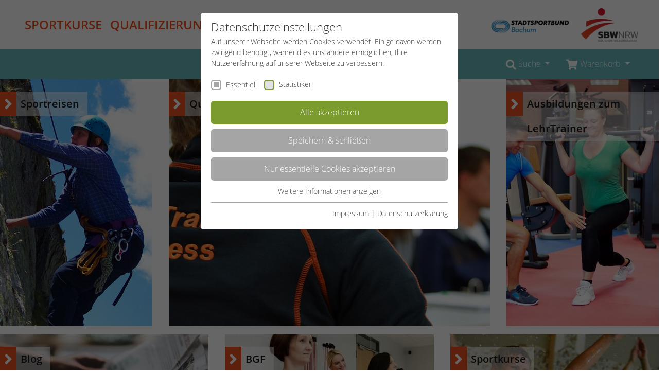

--- FILE ---
content_type: text/html; charset=utf-8
request_url: https://www.sportbildungswerk-nrw.de/bochum/
body_size: 12146
content:
<!DOCTYPE html>
<html lang="de-DE">
<head>

<meta charset="utf-8">
<!-- 
	Realized by Cows Online, Rheine.

	This website is powered by TYPO3 - inspiring people to share!
	TYPO3 is a free open source Content Management Framework initially created by Kasper Skaarhoj and licensed under GNU/GPL.
	TYPO3 is copyright 1998-2025 of Kasper Skaarhoj. Extensions are copyright of their respective owners.
	Information and contribution at https://typo3.org/
-->

<base href="https://www.sportbildungswerk-nrw.de">

<title>SBW Bochum</title>
<meta name="generator" content="TYPO3 CMS" />
<meta name="viewport" content="width=device-width, initial-scale=1" />
<meta name="application-name" content="SBW Bochum" />
<meta name="apple-mobile-web-app-title" content="SBW Bochum" />

<link rel="stylesheet" href="https://www.sportbildungswerk-nrw.de/typo3temp/assets/compressed/merged-9ed288fef6e83f96f8392810fca6c497-min.css.1765605056.gzip" media="all">

<link rel="stylesheet" href="https://www.sportbildungswerk-nrw.de/typo3conf/ext/news/Resources/Public/Css/news-basic.1674050309.css" media="all">
<link rel="stylesheet" href="https://www.sportbildungswerk-nrw.de/typo3temp/assets/compressed/merged-b3ca6552220c9d47f3862a95414f55dd-min.css.1765605056.gzip" media="all">




<script src="https://www.sportbildungswerk-nrw.de/typo3temp/assets/compressed/merged-1a8d9ac7118b77cccd754c9afba3c107-min.js.1765605056.gzip"></script>



<link rel="apple-touch-icon" href="https://www.sportbildungswerk-nrw.de/typo3conf/ext/co_theme/Resources/Public/Theme/_Master/Shortcuts/iconDefault_192x192.png" sizes="192x192"><link rel="shortcut icon" href="https://www.sportbildungswerk-nrw.de/typo3conf/ext/co_theme/Resources/Public/Theme/_Master/Shortcuts/iconDefault_192x192.png" sizes="192x192"><meta name="msapplication-TileImage" content="https://www.sportbildungswerk-nrw.de/typo3conf/ext/co_theme/Resources/Public/Theme/_Master/Shortcuts/iconDefault_192x192.png"><meta name="msapplication-square150x150logo" content="https://www.sportbildungswerk-nrw.de/typo3conf/ext/co_theme/Resources/Public/Theme/_Master/Shortcuts/iconDefault_192x192.png"><meta property="og:title" content="SBW NRW e.V."><meta property="og:description" content="Homepage des Sportbildungswerks NRW e.V."><meta property="og:image" content="https://www.sportbildungswerk-nrw.de/typo3conf/ext/co_theme/Resources/Public/Theme/_Master/Shortcuts/ogImage_630x315.jpg"><meta property="og:url" content="https://www.sportbildungswerk-nrw.de/bochum"><meta property="og:locale" content="de_DE"><meta property="og:type" content="website"><link rel="preload" as="style" href="https://www.sportbildungswerk-nrw.de/fileadmin/sg_cookie_optin/siteroot-1/cookieOptin.css?1758701416" media="all" crossorigin="anonymous">
<link rel="stylesheet" href="https://www.sportbildungswerk-nrw.de/fileadmin/sg_cookie_optin/siteroot-1/cookieOptin.css?1758701416" media="all" crossorigin="anonymous">
<script id="cookieOptinData" type="application/json">{"cookieGroups":[{"groupName":"essential","label":"Essentiell","description":"Essentielle Cookies werden f\u00fcr grundlegende Funktionen der Webseite ben\u00f6tigt. Dadurch ist gew\u00e4hrleistet, dass die Webseite einwandfrei funktioniert.","required":true,"cookieData":[{"Name":"cookie_optin","Provider":"TYPO3","Purpose":"Enth\u00e4lt die gew\u00e4hlten Cookie-Einstellungen.","Lifetime":"1 Jahr","index":0,"crdate":1583944224,"tstamp":1758701416,"pseudo":false},{"Name":"SBW_user","Provider":"TYPO3","Purpose":"Dieses Cookie ist ein Standard-Session-Cookie von TYPO3. Es speichert im Falle eines Benutzer-Logins die Session-ID. So kann der eingeloggte Benutzer wiedererkannt werden und es wird ihm Zugang zu gesch\u00fctzten Bereichen gew\u00e4hrt.","Lifetime":"Sitzungsende","index":1,"crdate":1583945088,"tstamp":1758701416,"pseudo":false},{"Name":"","Provider":"","Purpose":"","Lifetime":"","index":2,"crdate":"","tstamp":"","pseudo":true}],"scriptData":[],"loadingHTML":"","loadingJavaScript":""},{"groupName":"stats_sbw","label":"Statistiken","description":"Diese Gruppe beinhaltet alle Skripte f\u00fcr analytisches Tracking und zugeh\u00f6rige Cookies. Es hilft uns die Nutzererfahrung der Website zu verbessern.","required":false,"cookieData":[{"Name":"_ga","Provider":"Google Analytics","Purpose":"Dieses Cookie wird von Google Analytics installiert. Das Cookie wird verwendet, um Besucher-, Sitzungs- und Kampagnendaten zu berechnen und die Nutzung der Website f\u00fcr den Analysebericht der Website zu verfolgen. Die Cookies speichern Informationen anonym und weisen eine randoly generierte Nummer zu, um eindeutige Besucher zu identifizieren.","Lifetime":"2 Jahre","index":0,"crdate":1583944539,"tstamp":1758701416,"pseudo":false},{"Name":"_gid","Provider":"Google Analytics","Purpose":"Dieses Cookie wird von Google Analytics installiert. Das Cookie wird verwendet, um Informationen dar\u00fcber zu speichern, wie Besucher eine Website nutzen, und hilft bei der Erstellung eines Analyseberichts dar\u00fcber, wie es der Website geht. Die erhobenen Daten umfassen die Anzahl der Besucher, die Quelle, aus der sie stammen, und die Seiten in anonymisierter Form.","Lifetime":"1 Tag","index":1,"crdate":1583944539,"tstamp":1758701416,"pseudo":false},{"Name":"_dc_gtm_UA-53600496-1","Provider":"Google Analytics","Purpose":"Dieser Cookie identifiziert die Besucher nach Alter, Geschlecht oder Interessen und nutzt dazu den DoubleClick des Google Tag Manager, um die gezielte Anzeigenplatzierung zu vereinfachen.","Lifetime":"1 Minute","index":2,"crdate":1583944539,"tstamp":1758701416,"pseudo":false}],"scriptData":[{"title":"GoogleTagManager","script":"(function(w,d,s,l,i){w[l]=w[l]||[];w[l].push({'gtm.start':\r\n            new Date().getTime(),event:'gtm.js'});var f=d.getElementsByTagName(s)[0],\r\n            j=d.createElement(s),dl=l!='dataLayer'?'&l='+l:'';j.async=true;j.src=\r\n            '\/\/www.googletagmanager.com\/gtm.js?id='+i+dl;f.parentNode.insertBefore(j,f);\r\n            })(window,document,'script','dataLayer','GTM-MM5J7BN');","html":"<noscript>\r\n\t<iframe src=\"\/\/www.googletagmanager.com\/ns.html?id=GTM-MM5J7BN\" height=\"0\" width=\"0\" style=\"display:none;visibility:hidden\"><\/iframe>\r\n<\/noscript>","index":0}],"loadingHTML":"<noscript>\r\n\t<iframe src=\"\/\/www.googletagmanager.com\/ns.html?id=GTM-MM5J7BN\" height=\"0\" width=\"0\" style=\"display:none;visibility:hidden\"><\/iframe>\r\n<\/noscript>\n\n","loadingJavaScript":"https:\/\/www.sportbildungswerk-nrw.de\/fileadmin\/sg_cookie_optin\/siteroot-1\/stats_sbw-0.js","crdate":1583944539,"tstamp":1758701416}],"cssData":{"color_box":"#FFFFFF","color_headline":"#373737","color_text":"#373737","color_confirmation_background":"#C9FFC9","color_confirmation_text":"#208A20","color_checkbox":"#7B9B2C","color_checkbox_required":"#A5A5A5","color_button_all":"#7B9B2C","color_button_all_hover":"#8FAF2D","color_button_all_text":"#FFFFFF","color_button_specific":"#A5A5A5","color_button_specific_hover":"#D7D7D7","color_button_specific_text":"#FFFFFF","color_button_essential":"#A5A5A5","color_button_essential_hover":"#D7D7D7","color_button_essential_text":"#FFFFFF","color_button_close":"#A5A5A5","color_button_close_hover":"#D7D7D7","color_button_close_text":"#FFFFFF","color_list":"#A5A5A5","color_list_text":"#FFFFFF","color_table":"#FFFFFF","color_Table_data_text":"#373737","color_table_header":"#F3F3F3","color_table_header_text":"#373737","color_full_box":"#143D59","color_full_headline":"#FFFFFF","color_full_text":"#FFFFFF","color_full_button_close":"#143D59","color_full_button_close_hover":"#143D59","color_full_button_close_text":"#FFFFFF","iframe_color_consent_box_background":"#D6D6D6","iframe_color_button_load_one":"#7B9B2C","iframe_color_button_load_one_hover":"#8FAF2D","iframe_color_button_load_one_text":"#FFFFFF","iframe_color_open_settings":"#373737","banner_color_box":"#DDDDDD","banner_color_text":"#373737","banner_color_link_text":"#373737","banner_color_button_settings":"#A5A5A5","banner_color_button_settings_hover":"#D7D7D7","banner_color_button_settings_text":"#FFFFFF","banner_color_button_accept":"#143D59","banner_color_button_accept_hover":"#2E6B96","banner_color_button_accept_text":"#FFFFFF"},"footerLinks":[{"url":"https:\/\/www.sportbildungswerk-nrw.de\/service\/impressum?disableOptIn=1","name":"Impressum","uid":12,"index":0},{"url":"https:\/\/www.sportbildungswerk-nrw.de\/service\/datenschutzerklaerung?disableOptIn=1","name":"Datenschutzerkl\u00e4rung","uid":4421,"index":1}],"iFrameGroup":null,"settings":{"banner_enable":false,"banner_force_min_width":0,"version":1,"banner_position":0,"banner_show_settings_button":true,"cookie_lifetime":365,"session_only_essential_cookies":false,"iframe_enabled":false,"minify_generated_data":true,"show_button_close":false,"activate_testing_mode":false,"disable_powered_by":false,"disable_for_this_language":false,"set_cookie_for_domain":"","save_history_webhook":"https:\/\/www.sportbildungswerk-nrw.de\/?saveOptinHistory","cookiebanner_whitelist_regex":"","banner_show_again_interval":14,"identifier":1,"language":0,"render_assets_inline":false,"consider_do_not_track":false,"domains_to_delete_cookies_for":"","subdomain_support":false,"overwrite_baseurl":"","unified_cookie_name":true,"disable_usage_statistics":false},"textEntries":{"header":"Datenschutzeinstellungen","description":"Auf unserer Webseite werden Cookies verwendet. Einige davon werden zwingend ben\u00f6tigt, w\u00e4hrend es uns andere erm\u00f6glichen, Ihre Nutzererfahrung auf unserer Webseite zu verbessern.","accept_all_text":"Alle akzeptieren","accept_specific_text":"Speichern & schlie\u00dfen","accept_essential_text":"Nur essentielle Cookies akzeptieren","extend_box_link_text":"Weitere Informationen anzeigen","extend_box_link_text_close":"Weitere Informationen verstecken","extend_table_link_text":"Cookie-Informationen anzeigen","extend_table_link_text_close":"Cookie-Informationen verstecken","cookie_name_text":"Name","cookie_provider_text":"Anbieter","cookie_purpose_text":"Zweck","cookie_lifetime_text":"Laufzeit","iframe_button_allow_all_text":"Alle externen Inhalte erlauben","iframe_button_allow_one_text":"Einmalig erlauben","iframe_button_reject_text":"Nicht erlauben","iframe_button_load_one_text":"Externen Inhalt laden","iframe_open_settings_text":"Einstellungen anzeigen","iframe_button_load_one_description":"","banner_button_accept_text":"Akzeptieren","banner_button_settings_text":"Einstellungen","banner_description":"","save_confirmation_text":"Cookie-Einstellungen erfolgreich gespeichert","user_hash_text":"User-Hash"},"placeholders":{"iframe_consent_description":"<p class=\"sg-cookie-optin-box-flash-message\"><\/p>"},"mustacheData":{"template":{"template_html":"<div class=\"sg-cookie-optin-box\">\r\n\t{{#settings.show_button_close}}\r\n\t\t<span class=\"sg-cookie-optin-box-close-button\">\u2715<\/span>\r\n\t{{\/settings.show_button_close}}\r\n\r\n\t<strong class=\"sg-cookie-optin-box-header\">{{{textEntries.header}}}<\/strong>\r\n\t<p class=\"sg-cookie-optin-box-description\">{{{textEntries.description}}}<\/p>\r\n\r\n\t<ul class=\"sg-cookie-optin-box-cookie-list\">\r\n\t\t{{#cookieGroups}}\r\n\t\t\t<li class=\"sg-cookie-optin-box-cookie-list-item\">\r\n\t\t\t\t<input class=\"sg-cookie-optin-checkbox\"\r\n\t\t\t\t\t   id=\"sg-cookie-optin-{{groupName}}\"\r\n\t\t\t\t\t   type=\"checkbox\"\r\n\t\t\t\t\t   name=\"cookies[]\"\r\n\t\t\t\t\t   value=\"{{groupName}}\"\r\n\t\t\t\t\t   {{#required}}checked=\"1\"{{\/required}}\r\n\t\t\t\t\t   {{#required}}disabled=\"1\"{{\/required}}>\r\n\t\t\t\t<label class=\"sg-cookie-optin-checkbox-label\" for=\"sg-cookie-optin-{{groupName}}\">\r\n\t\t\t\t\t<span>{{{label}}}<\/span>\r\n\t\t\t\t<\/label>\r\n\t\t\t<\/li>\r\n\t\t{{\/cookieGroups}}\r\n\t<\/ul>\r\n\r\n\t<div class=\"sg-cookie-optin-box-button\">\r\n\t\t<button class=\"sg-cookie-optin-box-button-accept-all\">{{{textEntries.accept_all_text}}}<\/button>\r\n\t\t<button class=\"sg-cookie-optin-box-button-accept-specific\">{{{textEntries.accept_specific_text}}}<\/button>\r\n\t\t<button class=\"sg-cookie-optin-box-button-accept-essential\">{{{textEntries.accept_essential_text}}}<\/button>\r\n\t<\/div>\r\n\r\n\t<ul class=\"sg-cookie-optin-box-cookie-detail-list\">\r\n\t\t{{#cookieGroups}}\r\n\t\t\t<li class=\"sg-cookie-optin-box-cookie-detail-list-item\">\r\n\t\t\t\t<strong class=\"sg-cookie-optin-box-cookie-detail-header\">{{{label}}}<\/strong>\r\n\t\t\t\t<p class=\"sg-cookie-optin-box-cookie-detail-description\">{{{description}}}<\/p>\r\n\r\n\t\t\t\t<div class=\"sg-cookie-optin-box-cookie-detail-sublist\">\r\n\t\t\t\t\t<table>\r\n\t\t\t\t\t\t<tbody>\r\n\t\t\t\t\t\t\t{{#cookieData}}\r\n\t\t\t\t\t\t\t\t{{^pseudo}}\r\n\t\t\t\t\t\t\t\t\t{{#index}}<tr class=\"divider\"><td colspan=\"2\">&nbsp;<\/td><\/tr>{{\/index}}\r\n\t\t\t\t\t\t\t\t\t<tr>\r\n\t\t\t\t\t\t\t\t\t\t<th>{{{textEntries.cookie_name_text}}}<\/th>\r\n\t\t\t\t\t\t\t\t\t\t<td>{{{Name}}}<\/td>\r\n\t\t\t\t\t\t\t\t\t<\/tr>\r\n\t\t\t\t\t\t\t\t\t<tr>\r\n\t\t\t\t\t\t\t\t\t\t<th>{{{textEntries.cookie_provider_text}}}<\/th>\r\n\t\t\t\t\t\t\t\t\t\t<td>{{{Provider}}}<\/td>\r\n\t\t\t\t\t\t\t\t\t<\/tr>\r\n\t\t\t\t\t\t\t\t\t<tr>\r\n\t\t\t\t\t\t\t\t\t\t<th>{{{textEntries.cookie_lifetime_text}}}<\/th>\r\n\t\t\t\t\t\t\t\t\t\t<td>{{{Lifetime}}}<\/td>\r\n\t\t\t\t\t\t\t\t\t<\/tr>\r\n\t\t\t\t\t\t\t\t\t<tr>\r\n\t\t\t\t\t\t\t\t\t\t<th>{{{textEntries.cookie_purpose_text}}}<\/th>\r\n\t\t\t\t\t\t\t\t\t\t<td class=\"sg-cookie-optin-box-table-reason\">{{{Purpose}}}<\/td>\r\n\t\t\t\t\t\t\t\t\t<\/tr>\r\n\t\t\t\t\t\t\t\t{{\/pseudo}}\r\n\t\t\t\t\t\t\t{{\/cookieData}}\r\n\t\t\t\t\t\t<\/tbody>\r\n\t\t\t\t\t<\/table>\r\n\t\t\t\t<\/div>\r\n\r\n\t\t\t\t{{#cookieData}}\r\n\t\t\t\t\t{{^index}}<a class=\"sg-cookie-optin-box-sublist-open-more-link\" href=\"#\">{{{textEntries.extend_table_link_text}}}<\/a>{{\/index}}\r\n\t\t\t\t{{\/cookieData}}\r\n\t\t\t<\/li>\r\n\t\t{{\/cookieGroups}}\r\n\t<\/ul>\r\n\r\n\t<div class=\"sg-cookie-optin-box-open-more\">\r\n\t\t<a class=\"sg-cookie-optin-box-open-more-link\" href=\"#\">{{{textEntries.extend_box_link_text}}}<\/a>\r\n\t<\/div>\r\n\r\n\t<div class=\"sg-cookie-optin-box-footer\">\r\n\t\t\r\n\t\t<div class=\"sg-cookie-optin-box-footer-links\">\r\n\t\t\t{{#footerLinks}}\r\n\t\t\t\t{{#index}}\r\n\t\t\t\t\t<span class=\"sg-cookie-optin-box-footer-divider\"> | <\/span>\r\n\t\t\t\t{{\/index}}\r\n\r\n\t\t\t\t<a class=\"sg-cookie-optin-box-footer-link\" href=\"{{url}}\" target=\"_blank\">{{{name}}}<\/a>\r\n\t\t\t{{\/footerLinks}}\r\n\t\t<\/div>\r\n\t<\/div>\r\n<\/div>\r\n","template_overwritten":1,"template_selection":0,"markup":"<div class=\"sg-cookie-optin-box\">\r\n\r\n\t<strong class=\"sg-cookie-optin-box-header\">Datenschutzeinstellungen<\/strong>\r\n\t<p class=\"sg-cookie-optin-box-description\">Auf unserer Webseite werden Cookies verwendet. Einige davon werden zwingend ben\u00f6tigt, w\u00e4hrend es uns andere erm\u00f6glichen, Ihre Nutzererfahrung auf unserer Webseite zu verbessern.<\/p>\r\n\r\n\t<ul class=\"sg-cookie-optin-box-cookie-list\">\r\n\t\t\t<li class=\"sg-cookie-optin-box-cookie-list-item\">\r\n\t\t\t\t<input class=\"sg-cookie-optin-checkbox\"\r\n\t\t\t\t\t   id=\"sg-cookie-optin-essential\"\r\n\t\t\t\t\t   type=\"checkbox\"\r\n\t\t\t\t\t   name=\"cookies[]\"\r\n\t\t\t\t\t   value=\"essential\"\r\n\t\t\t\t\t   checked=\"1\"\r\n\t\t\t\t\t   disabled=\"1\">\r\n\t\t\t\t<label class=\"sg-cookie-optin-checkbox-label\" for=\"sg-cookie-optin-essential\">\r\n\t\t\t\t\t<span>Essentiell<\/span>\r\n\t\t\t\t<\/label>\r\n\t\t\t<\/li>\r\n\t\t\t<li class=\"sg-cookie-optin-box-cookie-list-item\">\r\n\t\t\t\t<input class=\"sg-cookie-optin-checkbox\"\r\n\t\t\t\t\t   id=\"sg-cookie-optin-stats_sbw\"\r\n\t\t\t\t\t   type=\"checkbox\"\r\n\t\t\t\t\t   name=\"cookies[]\"\r\n\t\t\t\t\t   value=\"stats_sbw\"\r\n\t\t\t\t\t   \r\n\t\t\t\t\t   >\r\n\t\t\t\t<label class=\"sg-cookie-optin-checkbox-label\" for=\"sg-cookie-optin-stats_sbw\">\r\n\t\t\t\t\t<span>Statistiken<\/span>\r\n\t\t\t\t<\/label>\r\n\t\t\t<\/li>\r\n\t<\/ul>\r\n\r\n\t<div class=\"sg-cookie-optin-box-button\">\r\n\t\t<button class=\"sg-cookie-optin-box-button-accept-all\">Alle akzeptieren<\/button>\r\n\t\t<button class=\"sg-cookie-optin-box-button-accept-specific\">Speichern & schlie\u00dfen<\/button>\r\n\t\t<button class=\"sg-cookie-optin-box-button-accept-essential\">Nur essentielle Cookies akzeptieren<\/button>\r\n\t<\/div>\r\n\r\n\t<ul class=\"sg-cookie-optin-box-cookie-detail-list\">\r\n\t\t\t<li class=\"sg-cookie-optin-box-cookie-detail-list-item\">\r\n\t\t\t\t<strong class=\"sg-cookie-optin-box-cookie-detail-header\">Essentiell<\/strong>\r\n\t\t\t\t<p class=\"sg-cookie-optin-box-cookie-detail-description\">Essentielle Cookies werden f\u00fcr grundlegende Funktionen der Webseite ben\u00f6tigt. Dadurch ist gew\u00e4hrleistet, dass die Webseite einwandfrei funktioniert.<\/p>\r\n\r\n\t\t\t\t<div class=\"sg-cookie-optin-box-cookie-detail-sublist\">\r\n\t\t\t\t\t<table>\r\n\t\t\t\t\t\t<tbody>\r\n\t\t\t\t\t\t\t\t\t\r\n\t\t\t\t\t\t\t\t\t<tr>\r\n\t\t\t\t\t\t\t\t\t\t<th>Name<\/th>\r\n\t\t\t\t\t\t\t\t\t\t<td>cookie_optin<\/td>\r\n\t\t\t\t\t\t\t\t\t<\/tr>\r\n\t\t\t\t\t\t\t\t\t<tr>\r\n\t\t\t\t\t\t\t\t\t\t<th>Anbieter<\/th>\r\n\t\t\t\t\t\t\t\t\t\t<td>TYPO3<\/td>\r\n\t\t\t\t\t\t\t\t\t<\/tr>\r\n\t\t\t\t\t\t\t\t\t<tr>\r\n\t\t\t\t\t\t\t\t\t\t<th>Laufzeit<\/th>\r\n\t\t\t\t\t\t\t\t\t\t<td>1 Jahr<\/td>\r\n\t\t\t\t\t\t\t\t\t<\/tr>\r\n\t\t\t\t\t\t\t\t\t<tr>\r\n\t\t\t\t\t\t\t\t\t\t<th>Zweck<\/th>\r\n\t\t\t\t\t\t\t\t\t\t<td class=\"sg-cookie-optin-box-table-reason\">Enth\u00e4lt die gew\u00e4hlten Cookie-Einstellungen.<\/td>\r\n\t\t\t\t\t\t\t\t\t<\/tr>\r\n\t\t\t\t\t\t\t\t\t<tr class=\"divider\"><td colspan=\"2\">&nbsp;<\/td><\/tr>\r\n\t\t\t\t\t\t\t\t\t<tr>\r\n\t\t\t\t\t\t\t\t\t\t<th>Name<\/th>\r\n\t\t\t\t\t\t\t\t\t\t<td>SBW_user<\/td>\r\n\t\t\t\t\t\t\t\t\t<\/tr>\r\n\t\t\t\t\t\t\t\t\t<tr>\r\n\t\t\t\t\t\t\t\t\t\t<th>Anbieter<\/th>\r\n\t\t\t\t\t\t\t\t\t\t<td>TYPO3<\/td>\r\n\t\t\t\t\t\t\t\t\t<\/tr>\r\n\t\t\t\t\t\t\t\t\t<tr>\r\n\t\t\t\t\t\t\t\t\t\t<th>Laufzeit<\/th>\r\n\t\t\t\t\t\t\t\t\t\t<td>Sitzungsende<\/td>\r\n\t\t\t\t\t\t\t\t\t<\/tr>\r\n\t\t\t\t\t\t\t\t\t<tr>\r\n\t\t\t\t\t\t\t\t\t\t<th>Zweck<\/th>\r\n\t\t\t\t\t\t\t\t\t\t<td class=\"sg-cookie-optin-box-table-reason\">Dieses Cookie ist ein Standard-Session-Cookie von TYPO3. Es speichert im Falle eines Benutzer-Logins die Session-ID. So kann der eingeloggte Benutzer wiedererkannt werden und es wird ihm Zugang zu gesch\u00fctzten Bereichen gew\u00e4hrt.<\/td>\r\n\t\t\t\t\t\t\t\t\t<\/tr>\r\n\t\t\t\t\t\t<\/tbody>\r\n\t\t\t\t\t<\/table>\r\n\t\t\t\t<\/div>\r\n\r\n\t\t\t\t\t<a class=\"sg-cookie-optin-box-sublist-open-more-link\" href=\"#\">Cookie-Informationen anzeigen<\/a>\r\n\t\t\t\t\t\r\n\t\t\t\t\t\r\n\t\t\t<\/li>\r\n\t\t\t<li class=\"sg-cookie-optin-box-cookie-detail-list-item\">\r\n\t\t\t\t<strong class=\"sg-cookie-optin-box-cookie-detail-header\">Statistiken<\/strong>\r\n\t\t\t\t<p class=\"sg-cookie-optin-box-cookie-detail-description\">Diese Gruppe beinhaltet alle Skripte f\u00fcr analytisches Tracking und zugeh\u00f6rige Cookies. Es hilft uns die Nutzererfahrung der Website zu verbessern.<\/p>\r\n\r\n\t\t\t\t<div class=\"sg-cookie-optin-box-cookie-detail-sublist\">\r\n\t\t\t\t\t<table>\r\n\t\t\t\t\t\t<tbody>\r\n\t\t\t\t\t\t\t\t\t\r\n\t\t\t\t\t\t\t\t\t<tr>\r\n\t\t\t\t\t\t\t\t\t\t<th>Name<\/th>\r\n\t\t\t\t\t\t\t\t\t\t<td>_ga<\/td>\r\n\t\t\t\t\t\t\t\t\t<\/tr>\r\n\t\t\t\t\t\t\t\t\t<tr>\r\n\t\t\t\t\t\t\t\t\t\t<th>Anbieter<\/th>\r\n\t\t\t\t\t\t\t\t\t\t<td>Google Analytics<\/td>\r\n\t\t\t\t\t\t\t\t\t<\/tr>\r\n\t\t\t\t\t\t\t\t\t<tr>\r\n\t\t\t\t\t\t\t\t\t\t<th>Laufzeit<\/th>\r\n\t\t\t\t\t\t\t\t\t\t<td>2 Jahre<\/td>\r\n\t\t\t\t\t\t\t\t\t<\/tr>\r\n\t\t\t\t\t\t\t\t\t<tr>\r\n\t\t\t\t\t\t\t\t\t\t<th>Zweck<\/th>\r\n\t\t\t\t\t\t\t\t\t\t<td class=\"sg-cookie-optin-box-table-reason\">Dieses Cookie wird von Google Analytics installiert. Das Cookie wird verwendet, um Besucher-, Sitzungs- und Kampagnendaten zu berechnen und die Nutzung der Website f\u00fcr den Analysebericht der Website zu verfolgen. Die Cookies speichern Informationen anonym und weisen eine randoly generierte Nummer zu, um eindeutige Besucher zu identifizieren.<\/td>\r\n\t\t\t\t\t\t\t\t\t<\/tr>\r\n\t\t\t\t\t\t\t\t\t<tr class=\"divider\"><td colspan=\"2\">&nbsp;<\/td><\/tr>\r\n\t\t\t\t\t\t\t\t\t<tr>\r\n\t\t\t\t\t\t\t\t\t\t<th>Name<\/th>\r\n\t\t\t\t\t\t\t\t\t\t<td>_gid<\/td>\r\n\t\t\t\t\t\t\t\t\t<\/tr>\r\n\t\t\t\t\t\t\t\t\t<tr>\r\n\t\t\t\t\t\t\t\t\t\t<th>Anbieter<\/th>\r\n\t\t\t\t\t\t\t\t\t\t<td>Google Analytics<\/td>\r\n\t\t\t\t\t\t\t\t\t<\/tr>\r\n\t\t\t\t\t\t\t\t\t<tr>\r\n\t\t\t\t\t\t\t\t\t\t<th>Laufzeit<\/th>\r\n\t\t\t\t\t\t\t\t\t\t<td>1 Tag<\/td>\r\n\t\t\t\t\t\t\t\t\t<\/tr>\r\n\t\t\t\t\t\t\t\t\t<tr>\r\n\t\t\t\t\t\t\t\t\t\t<th>Zweck<\/th>\r\n\t\t\t\t\t\t\t\t\t\t<td class=\"sg-cookie-optin-box-table-reason\">Dieses Cookie wird von Google Analytics installiert. Das Cookie wird verwendet, um Informationen dar\u00fcber zu speichern, wie Besucher eine Website nutzen, und hilft bei der Erstellung eines Analyseberichts dar\u00fcber, wie es der Website geht. Die erhobenen Daten umfassen die Anzahl der Besucher, die Quelle, aus der sie stammen, und die Seiten in anonymisierter Form.<\/td>\r\n\t\t\t\t\t\t\t\t\t<\/tr>\r\n\t\t\t\t\t\t\t\t\t<tr class=\"divider\"><td colspan=\"2\">&nbsp;<\/td><\/tr>\r\n\t\t\t\t\t\t\t\t\t<tr>\r\n\t\t\t\t\t\t\t\t\t\t<th>Name<\/th>\r\n\t\t\t\t\t\t\t\t\t\t<td>_dc_gtm_UA-53600496-1<\/td>\r\n\t\t\t\t\t\t\t\t\t<\/tr>\r\n\t\t\t\t\t\t\t\t\t<tr>\r\n\t\t\t\t\t\t\t\t\t\t<th>Anbieter<\/th>\r\n\t\t\t\t\t\t\t\t\t\t<td>Google Analytics<\/td>\r\n\t\t\t\t\t\t\t\t\t<\/tr>\r\n\t\t\t\t\t\t\t\t\t<tr>\r\n\t\t\t\t\t\t\t\t\t\t<th>Laufzeit<\/th>\r\n\t\t\t\t\t\t\t\t\t\t<td>1 Minute<\/td>\r\n\t\t\t\t\t\t\t\t\t<\/tr>\r\n\t\t\t\t\t\t\t\t\t<tr>\r\n\t\t\t\t\t\t\t\t\t\t<th>Zweck<\/th>\r\n\t\t\t\t\t\t\t\t\t\t<td class=\"sg-cookie-optin-box-table-reason\">Dieser Cookie identifiziert die Besucher nach Alter, Geschlecht oder Interessen und nutzt dazu den DoubleClick des Google Tag Manager, um die gezielte Anzeigenplatzierung zu vereinfachen.<\/td>\r\n\t\t\t\t\t\t\t\t\t<\/tr>\r\n\t\t\t\t\t\t<\/tbody>\r\n\t\t\t\t\t<\/table>\r\n\t\t\t\t<\/div>\r\n\r\n\t\t\t\t\t<a class=\"sg-cookie-optin-box-sublist-open-more-link\" href=\"#\">Cookie-Informationen anzeigen<\/a>\r\n\t\t\t\t\t\r\n\t\t\t\t\t\r\n\t\t\t<\/li>\r\n\t<\/ul>\r\n\r\n\t<div class=\"sg-cookie-optin-box-open-more\">\r\n\t\t<a class=\"sg-cookie-optin-box-open-more-link\" href=\"#\">Weitere Informationen anzeigen<\/a>\r\n\t<\/div>\r\n\r\n\t<div class=\"sg-cookie-optin-box-footer\">\r\n\t\t\r\n\t\t<div class=\"sg-cookie-optin-box-footer-links\">\r\n\r\n\t\t\t\t<a class=\"sg-cookie-optin-box-footer-link\" href=\"https:\/\/www.sportbildungswerk-nrw.de\/service\/impressum?disableOptIn=1\" target=\"_blank\">Impressum<\/a>\r\n\t\t\t\t\t<span class=\"sg-cookie-optin-box-footer-divider\"> | <\/span>\r\n\r\n\t\t\t\t<a class=\"sg-cookie-optin-box-footer-link\" href=\"https:\/\/www.sportbildungswerk-nrw.de\/service\/datenschutzerklaerung?disableOptIn=1\" target=\"_blank\">Datenschutzerkl\u00e4rung<\/a>\r\n\t\t<\/div>\r\n\t<\/div>\r\n<\/div>\r\n"},"banner":{"banner_html":"<div class=\"sg-cookie-optin-banner {{^settings.banner_position}}sg-cookie-optin-banner-bottom{{\/settings.banner_position}}\">\n\t<div class=\"sg-cookie-optin-box\">\n\t\t<div class=\"sg-cookie-optin-banner-content\">\n\t\t\t<p class=\"sg-cookie-optin-banner-description\">\n\t\t\t\t{{{textEntries.banner_description}}}\n\n\t\t\t\t{{#footerLinks}}\n\t\t\t\t\t{{#index}}\n\t\t\t\t\t\t(\n\t\t\t\t\t{{\/index}}\n\t\t\t\t{{\/footerLinks}}\n\n\t\t\t\t{{#footerLinks}}\n\t\t\t\t\t{{#index}}\n\t\t\t\t\t\t<span class=\"sg-cookie-optin-box-footer-divider\"> | <\/span>\n\t\t\t\t\t{{\/index}}\n\n\t\t\t\t\t<a class=\"sg-cookie-optin-box-footer-link\" href=\"{{url}}\" target=\"_blank\">{{{name}}}<\/a>\n\t\t\t\t{{\/footerLinks}}\n\n\t\t\t\t{{#footerLinks}}\n\t\t\t\t\t{{#index}}\n\t\t\t\t\t\t)\n\t\t\t\t\t{{\/index}}\n\t\t\t\t{{\/footerLinks}}\n\t\t\t<\/p>\n\n\t\t\t<div class=\"sg-cookie-optin-banner-button\">\n\t\t\t\t{{#settings.banner_show_settings_button}}\n\t\t\t\t\t<button class=\"sg-cookie-optin-banner-button-settings\">{{{textEntries.banner_button_settings_text}}}<\/button>\n\t\t\t\t{{\/settings.banner_show_settings_button}}\n\n\t\t\t\t<button class=\"sg-cookie-optin-banner-button-accept\">{{{textEntries.banner_button_accept_text}}}<\/button>\n\t\t\t<\/div>\n\t\t<\/div>\n\t<\/div>\n<\/div>\n","banner_overwritten":0,"banner_selection":0,"markup":"<div class=\"sg-cookie-optin-banner sg-cookie-optin-banner-bottom\">\n\t<div class=\"sg-cookie-optin-box\">\n\t\t<div class=\"sg-cookie-optin-banner-content\">\n\t\t\t<p class=\"sg-cookie-optin-banner-description\">\n\t\t\t\t\n\n\t\t\t\t\t\t(\n\n\n\t\t\t\t\t<a class=\"sg-cookie-optin-box-footer-link\" href=\"https:\/\/www.sportbildungswerk-nrw.de\/service\/impressum?disableOptIn=1\" target=\"_blank\">Impressum<\/a>\n\t\t\t\t\t\t<span class=\"sg-cookie-optin-box-footer-divider\"> | <\/span>\n\n\t\t\t\t\t<a class=\"sg-cookie-optin-box-footer-link\" href=\"https:\/\/www.sportbildungswerk-nrw.de\/service\/datenschutzerklaerung?disableOptIn=1\" target=\"_blank\">Datenschutzerkl\u00e4rung<\/a>\n\n\t\t\t\t\t\t)\n\t\t\t<\/p>\n\n\t\t\t<div class=\"sg-cookie-optin-banner-button\">\n\t\t\t\t\t<button class=\"sg-cookie-optin-banner-button-settings\">Einstellungen<\/button>\n\n\t\t\t\t<button class=\"sg-cookie-optin-banner-button-accept\">Akzeptieren<\/button>\n\t\t\t<\/div>\n\t\t<\/div>\n\t<\/div>\n<\/div>\n"},"iframe":{"iframe_html":"<div class=\"sg-cookie-optin-box\">\n\t{{#settings.show_button_close}}\n\t\t<span class=\"sg-cookie-optin-box-close-button\">\u2715<\/span>\n\t{{\/settings.show_button_close}}\n\n\t<strong class=\"sg-cookie-optin-box-header\">{{{iFrameGroup.label}}}<\/strong>\n\t<p class=\"sg-cookie-optin-box-description\">{{{iFrameGroup.description}}}<\/p>\n\n\t<div class=\"sg-cookie-optin-box-button\">\n\t\t<button tabindex=\"1\" class=\"sg-cookie-optin-box-button-accept-all\">{{{textEntries.iframe_button_allow_all_text}}}<\/button>\n\t\t<button tabindex=\"1\" class=\"sg-cookie-optin-box-button-accept-specific\">{{{textEntries.iframe_button_allow_one_text}}}<\/button>\n\t\t<button tabindex=\"1\" class=\"sg-cookie-optin-box-button-iframe-reject\">{{{textEntries.iframe_button_reject_text}}}<\/button>\n\t<\/div>\n\n\t{{{placeholders.iframe_consent_description}}}\n\n\t<div class=\"sg-cookie-optin-box-footer\">\n\t\t<div class=\"sg-cookie-optin-box-copyright\">\n\t\t\t<a tabindex=\"1\" class=\"sg-cookie-optin-box-copyright-link{{#settings.disable_powered_by}} sg-cookie-optin-box-copyright-link-hidden{{\/settings.disable_powered_by}}\"\n\t\t\t   href=\"https:\/\/www.sgalinski.de\/typo3-produkte-webentwicklung\/sgalinski-cookie-optin\/\"\n\t\t\t   rel=\"noopener\"\n\t\t\t   target=\"_blank\">\n\t\t\t\tPowered by<br>sgalinski Cookie Opt In\n\t\t\t<\/a>\n\t\t<\/div>\n\n\t\t<div class=\"sg-cookie-optin-box-footer-links\">\n\t\t\t{{#footerLinks}}\n\t\t\t{{#index}}\n\t\t\t<span class=\"sg-cookie-optin-box-footer-divider\"> | <\/span>\n\t\t\t{{\/index}}\n\t\t\t<a tabindex=\"1\" class=\"sg-cookie-optin-box-footer-link\" href=\"{{url}}\" target=\"_blank\">{{{name}}}<\/a>\n\t\t\t{{\/footerLinks}}\n\t\t<\/div>\n\t<\/div>\n<\/div>\n","iframe_overwritten":0,"iframe_selection":0,"markup":"<div class=\"sg-cookie-optin-box\">\n\n\t<strong class=\"sg-cookie-optin-box-header\"><\/strong>\n\t<p class=\"sg-cookie-optin-box-description\"><\/p>\n\n\t<div class=\"sg-cookie-optin-box-button\">\n\t\t<button tabindex=\"1\" class=\"sg-cookie-optin-box-button-accept-all\">Alle externen Inhalte erlauben<\/button>\n\t\t<button tabindex=\"1\" class=\"sg-cookie-optin-box-button-accept-specific\">Einmalig erlauben<\/button>\n\t\t<button tabindex=\"1\" class=\"sg-cookie-optin-box-button-iframe-reject\">Nicht erlauben<\/button>\n\t<\/div>\n\n\t<p class=\"sg-cookie-optin-box-flash-message\"><\/p>\n\n\t<div class=\"sg-cookie-optin-box-footer\">\n\t\t<div class=\"sg-cookie-optin-box-copyright\">\n\t\t\t<a tabindex=\"1\" class=\"sg-cookie-optin-box-copyright-link\"\n\t\t\t   href=\"https:\/\/www.sgalinski.de\/typo3-produkte-webentwicklung\/sgalinski-cookie-optin\/\"\n\t\t\t   rel=\"noopener\"\n\t\t\t   target=\"_blank\">\n\t\t\t\tPowered by<br>sgalinski Cookie Opt In\n\t\t\t<\/a>\n\t\t<\/div>\n\n\t\t<div class=\"sg-cookie-optin-box-footer-links\">\n\t\t\t<a tabindex=\"1\" class=\"sg-cookie-optin-box-footer-link\" href=\"https:\/\/www.sportbildungswerk-nrw.de\/service\/impressum?disableOptIn=1\" target=\"_blank\">Impressum<\/a>\n\t\t\t<span class=\"sg-cookie-optin-box-footer-divider\"> | <\/span>\n\t\t\t<a tabindex=\"1\" class=\"sg-cookie-optin-box-footer-link\" href=\"https:\/\/www.sportbildungswerk-nrw.de\/service\/datenschutzerklaerung?disableOptIn=1\" target=\"_blank\">Datenschutzerkl\u00e4rung<\/a>\n\t\t<\/div>\n\t<\/div>\n<\/div>\n"},"iframeReplacement":{"iframe_replacement_html":"<button class=\"sg-cookie-optin-iframe-consent-accept\">{{{textEntries.iframe_button_load_one_text}}}<\/button>\n{{{placeholders.iframe_consent_description}}}\n<a class=\"sg-cookie-optin-iframe-consent-link\">{{{textEntries.iframe_open_settings_text}}}<\/a>\n","iframe_replacement_overwritten":0,"iframe_replacement_selection":0,"markup":"<button class=\"sg-cookie-optin-iframe-consent-accept\">Externen Inhalt laden<\/button>\n<p class=\"sg-cookie-optin-box-flash-message\"><\/p>\n<a class=\"sg-cookie-optin-iframe-consent-link\">Einstellungen anzeigen<\/a>\n"},"iframeWhitelist":{"iframe_whitelist_regex":"^https:\\\/\\\/www\\.google\\.com\\\/recaptcha\\\/\n","iframe_whitelist_overwritten":0,"iframe_whitelist_selection":0,"markup":"^https:\\\/\\\/www\\.google\\.com\\\/recaptcha\\\/\n"}}}</script>
					<link rel="preload" as="script" href="https://www.sportbildungswerk-nrw.de/fileadmin/sg_cookie_optin/siteroot-1/cookieOptin.js?1758701416" data-ignore="1" crossorigin="anonymous">
					<script src="https://www.sportbildungswerk-nrw.de/fileadmin/sg_cookie_optin/siteroot-1/cookieOptin.js?1758701416" data-ignore="1" crossorigin="anonymous"></script>

</head>
<body>
<header id="header" class="sticky-md-top bg-white">
    <div id="cvs-main-menu" class="navbar nav-pills navbar-expand-lg pt-0 pb-0 w-100">
            <div class="container">
                <button type="button" class="navbar-toggler" data-bs-toggle="collapse" data-bs-target="#navbar-content">☰</button>
                <div id="navbar-content" class="navbar-collapse collapse justify-content-between"><ul class="nav navbar-nav mr-auto">



    <li class="nav-item dropdown megamenu">
        
                <a id="section-3" href="#" data-bs-toggle="dropdown" data-bs-auto-close="outside" aria-haspopup="true" aria-expanded="false" class="nav-link clickable first-level-button">Sportkurse</a>
                <div aria-labelledby="section-3" class="dropdown-menu clickable">
                    <div class="container">
                        <div class="row w-100">
                            <div class="col-12 col-lg-2">
                                <div class="nav flex-column nav-pills cvs-main-menu-pills" role="tablist" aria-orientation="vertical">
                                    
                                        <a id="cvs-main-menu-tab-3-6" class="nav-link clickable active" data-bs-toggle="pill" href="#cvs-main-menu-tab-content-3-6" role="tab" aria-selected="true" aria-controls="cvs-main-menu-tab-content-3-6">Aqua</a>
                                    
                                        <a id="cvs-main-menu-tab-3-12" class="nav-link clickable" data-bs-toggle="pill" href="#cvs-main-menu-tab-content-3-12" role="tab" aria-selected="true" aria-controls="cvs-main-menu-tab-content-3-12">Indoor</a>
                                    
                                        <a id="cvs-main-menu-tab-3-16" class="nav-link clickable" data-bs-toggle="pill" href="#cvs-main-menu-tab-content-3-16" role="tab" aria-selected="true" aria-controls="cvs-main-menu-tab-content-3-16">Outdoor</a>
                                    
                                        <a id="cvs-main-menu-tab-3-22" class="nav-link clickable" data-bs-toggle="pill" href="#cvs-main-menu-tab-content-3-22" role="tab" aria-selected="true" aria-controls="cvs-main-menu-tab-content-3-22">Zielgruppen</a>
                                    
                                </div>
                            </div>
                            <div class="col-12 col-lg-10">
                                <div id="cvs-main-menu-tab-content-3" class="tab-content">
                                    
                                        <div id="cvs-main-menu-tab-content-3-6" class="tab-pane show active" role="tabpanel" aria-labelledby="cvs-main-menu-tab-3-6">
                                            <ul class="cvs-sub-menu menu-content-cols-1">
                                                
                                                    <li class="cvs-sub-menu-title">Fitness</li>
                                                    
                                                        <li class="mb-2">
                                                        <a href="/bochum/angebote/sportkurse/aqua/fitness/aqua-fitness">Aqua Fitness</a>
                                                        </li>
                                                    
                                                
                                                    <li class="cvs-sub-menu-title">Gesundheit</li>
                                                    
                                                        <li>
                                                        <a href="/bochum/angebote/sportkurse/aqua/gesundheit/aquafit">Aquafit</a>
                                                        </li>
                                                    
                                                        <li class="mb-2">
                                                        <a href="/bochum/angebote/sportkurse/aqua/gesundheit/wassergymnastik">Wassergymnastik</a>
                                                        </li>
                                                    
                                                
                                                    <li class="cvs-sub-menu-title">Sport und Spiel</li>
                                                    
                                                        <li class="mb-2">
                                                        <a href="/bochum/angebote/sportkurse/aqua/sport-und-spiel/schwimmkurse">Schwimmkurse</a>
                                                        </li>
                                                    
                                                
                                                
                                            </ul>
                                        </div>
                                    
                                        <div id="cvs-main-menu-tab-content-3-12" class="tab-pane" role="tabpanel" aria-labelledby="cvs-main-menu-tab-3-12">
                                            <ul class="cvs-sub-menu menu-content-cols-1">
                                                
                                                    <li class="cvs-sub-menu-title">Entspannung</li>
                                                    
                                                        <li>
                                                        <a href="/bochum/angebote/sportkurse/indoor/entspannung/entspannungstechniken">Entspannungstechniken</a>
                                                        </li>
                                                    
                                                        <li class="mb-2">
                                                        <a href="/bochum/angebote/sportkurse/indoor/entspannung/yoga">Yoga</a>
                                                        </li>
                                                    
                                                
                                                    <li class="cvs-sub-menu-title">Fitness</li>
                                                    
                                                        <li>
                                                        <a href="/bochum/angebote/sportkurse/indoor/fitness/fitness-mix">Fitness-Mix</a>
                                                        </li>
                                                    
                                                        <li class="mb-2">
                                                        <a href="/bochum/angebote/sportkurse/indoor/fitness/fitnesstraining">Fitnesstraining</a>
                                                        </li>
                                                    
                                                
                                                    <li class="cvs-sub-menu-title">Gesundheit</li>
                                                    
                                                        <li class="mb-2">
                                                        <a href="/bochum/angebote/sportkurse/indoor/gesundheit/rueckenfitness">Rückenfitness</a>
                                                        </li>
                                                    
                                                
                                                    <li class="cvs-sub-menu-title">Sport und Spiel</li>
                                                    
                                                        <li class="mb-2">
                                                        <a href="/bochum/angebote/sportkurse/indoor/sport-und-spiel/badminton">Badminton</a>
                                                        </li>
                                                    
                                                
                                                
                                            </ul>
                                        </div>
                                    
                                        <div id="cvs-main-menu-tab-content-3-16" class="tab-pane" role="tabpanel" aria-labelledby="cvs-main-menu-tab-3-16">
                                            <ul class="cvs-sub-menu menu-content-cols-1">
                                                
                                                    <li class="cvs-sub-menu-title">Fitness</li>
                                                    
                                                        <li>
                                                        <a href="/bochum/angebote/sportkurse/outdoor/fitness/ausdauer">Ausdauer</a>
                                                        </li>
                                                    
                                                        <li class="mb-2">
                                                        <a href="/bochum/angebote/sportkurse/outdoor/fitness/lauftreff">Lauftreff</a>
                                                        </li>
                                                    
                                                
                                                    <li class="cvs-sub-menu-title">Gesundheit</li>
                                                    
                                                        <li class="mb-2">
                                                        <a href="/bochum/angebote/sportkurse/outdoor/gesundheit/walking-nordic-walking-1">Walking, Nordic Walking</a>
                                                        </li>
                                                    
                                                
                                                
                                            </ul>
                                        </div>
                                    
                                        <div id="cvs-main-menu-tab-content-3-22" class="tab-pane" role="tabpanel" aria-labelledby="cvs-main-menu-tab-3-22">
                                            <ul class="cvs-sub-menu menu-content-cols-1">
                                                
                                                    <li class="cvs-sub-menu-title">Familien / Eltern - Kind</li>
                                                    
                                                        <li>
                                                        <a href="/bochum/angebote/sportkurse/zielgruppen/familien-eltern-kind/babykurse">Babykurse</a>
                                                        </li>
                                                    
                                                        <li>
                                                        <a href="/bochum/angebote/sportkurse/zielgruppen/familien-eltern-kind/eltern-kind-turnen">Eltern-Kind-Turnen</a>
                                                        </li>
                                                    
                                                        <li>
                                                        <a href="/bochum/angebote/sportkurse/zielgruppen/familien-eltern-kind/fitness-fuer-junge-muetter">Fitness für junge Mütter</a>
                                                        </li>
                                                    
                                                        <li class="mb-2">
                                                        <a href="/bochum/angebote/sportkurse/zielgruppen/familien-eltern-kind/mutter-kind-fitness">Mutter Kind Fitness</a>
                                                        </li>
                                                    
                                                
                                                    <li class="cvs-sub-menu-title">Kinder / Jugendliche</li>
                                                    
                                                        <li>
                                                        <a href="/bochum/angebote/sportkurse/zielgruppen/kinder-jugendliche/kinderturnen">Kinderturnen</a>
                                                        </li>
                                                    
                                                        <li class="mb-2">
                                                        <a href="/bochum/angebote/sportkurse/zielgruppen/kinder-jugendliche/schwimmkurse">Schwimmkurse</a>
                                                        </li>
                                                    
                                                
                                                
                                            </ul>
                                        </div>
                                    
                                </div>
                            </div>
                        </div>
                    </div>
                </div>
            
    </li>

    <li class="nav-item dropdown megamenu">
        
                <a id="section-2" href="#" data-bs-toggle="dropdown" data-bs-auto-close="outside" aria-haspopup="true" aria-expanded="false" class="nav-link clickable first-level-button">Qualifizierung</a>
                <div aria-labelledby="section-2" class="dropdown-menu clickable">
                    <div class="container">
                        <div class="row w-100">
                            <div class="col-12 col-lg-2">
                                <div class="nav flex-column nav-pills cvs-main-menu-pills" role="tablist" aria-orientation="vertical">
                                    
                                        <a id="cvs-main-menu-tab-2-8" class="nav-link clickable active" data-bs-toggle="pill" href="#cvs-main-menu-tab-content-2-8" role="tab" aria-selected="true" aria-controls="cvs-main-menu-tab-content-2-8">Sportpraxis</a>
                                    
                                        <a id="cvs-main-menu-tab-2-479" class="nav-link clickable" data-bs-toggle="pill" href="#cvs-main-menu-tab-content-2-479" role="tab" aria-selected="true" aria-controls="cvs-main-menu-tab-content-2-479">LehrTrainer Ausbildungen</a>
                                    
                                        <a id="cvs-main-menu-tab-2-480" class="nav-link clickable" data-bs-toggle="pill" href="#cvs-main-menu-tab-content-2-480" role="tab" aria-selected="true" aria-controls="cvs-main-menu-tab-content-2-480">LehrTrainer Fortbildungen</a>
                                    
                                </div>
                            </div>
                            <div class="col-12 col-lg-10">
                                <div id="cvs-main-menu-tab-content-2" class="tab-content">
                                    
                                        <div id="cvs-main-menu-tab-content-2-8" class="tab-pane show active" role="tabpanel" aria-labelledby="cvs-main-menu-tab-2-8">
                                            <ul class="cvs-sub-menu menu-content-cols-2">
                                                
                                                    <li class="cvs-sub-menu-title">Ausbildungen 1. Lizenzstufe</li>
                                                    
                                                        <li>
                                                        <a href="/bochum/angebote/qualifizierung/sportpraxis/ausbildungen-1-lizenzstufe/aufbaumodul-uel-c-schwerpunkt-sportartuebergreifend">Aufbaumodul ÜL-C Schwerpunkt sportartübergreifend</a>
                                                        </li>
                                                    
                                                        <li>
                                                        <a href="/bochum/angebote/qualifizierung/sportpraxis/ausbildungen-1-lizenzstufe/basismodul-uel-c">Basismodul ÜL-C</a>
                                                        </li>
                                                    
                                                        <li>
                                                        <a href="/bochum/angebote/qualifizierung/sportpraxis/ausbildungen-1-lizenzstufe/sporthelfer-in-i">Sporthelfer/-in I</a>
                                                        </li>
                                                    
                                                        <li>
                                                        <a href="/bochum/angebote/qualifizierung/sportpraxis/ausbildungen-1-lizenzstufe/sporthelfer-in-ii">Sporthelfer/-in II</a>
                                                        </li>
                                                    
                                                        <li class="mb-2">
                                                        <a href="/bochum/angebote/qualifizierung/sportpraxis/ausbildungen-1-lizenzstufe/themenwelt-uel-c">Themenwelt ÜL-C</a>
                                                        </li>
                                                    
                                                
                                                    <li class="cvs-sub-menu-title">Ausbildungen 2. Lizenzstufe</li>
                                                    
                                                        <li class="mb-2">
                                                        <a href="/bochum/angebote/qualifizierung/sportpraxis/ausbildungen-2-lizenzstufe/bewegungsfoerderung-in-verein-und-kita">Bewegungsförderung in Verein und Kita</a>
                                                        </li>
                                                    
                                                
                                                    <li class="cvs-sub-menu-title">Fortbildungen 1. Lizenzstufe</li>
                                                    
                                                        <li>
                                                        <a href="/bochum/angebote/qualifizierung/sportpraxis/fortbildungen-1-lizenzstufe/erwachsene-aeltere">Erwachsene / Ältere</a>
                                                        </li>
                                                    
                                                        <li>
                                                        <a href="/bochum/angebote/qualifizierung/sportpraxis/fortbildungen-1-lizenzstufe/kinder-und-jugendliche">Kinder und Jugendliche</a>
                                                        </li>
                                                    
                                                        <li class="mb-2">
                                                        <a href="/bochum/angebote/qualifizierung/sportpraxis/fortbildungen-1-lizenzstufe/themenwelt-uel-c">Themenwelt ÜL-C</a>
                                                        </li>
                                                    
                                                
                                                    <li class="cvs-sub-menu-title">Zertifikat</li>
                                                    
                                                        <li>
                                                        <a href="/bochum/angebote/qualifizierung/sportpraxis/zertifikat-1/bewegungsfoerderung-in-verein-und-kita">Bewegungsförderung in Verein und Kita</a>
                                                        </li>
                                                    
                                                        <li class="mb-2">
                                                        <a href="/bochum/angebote/qualifizierung/sportpraxis/zertifikat-1/uebungsleiter-assistentin">Übungsleiter-Assistent*in</a>
                                                        </li>
                                                    
                                                
                                                
                                            </ul>
                                        </div>
                                    
                                        <div id="cvs-main-menu-tab-content-2-479" class="tab-pane" role="tabpanel" aria-labelledby="cvs-main-menu-tab-2-479">
                                            <ul class="cvs-sub-menu menu-content-cols-1">
                                                
                                                    <li class="cvs-sub-menu-title">LehrTrainer  BergSport</li>
                                                    
                                                        <li>
                                                        <a href="/bochum/angebote/qualifizierung/lehrtrainer-ausbildungen/lehrtrainer-bergsport/1-stufe">1. Stufe</a>
                                                        </li>
                                                    
                                                        <li class="mb-2">
                                                        <a href="/bochum/angebote/qualifizierung/lehrtrainer-ausbildungen/lehrtrainer-bergsport/2-stufe">2. Stufe</a>
                                                        </li>
                                                    
                                                
                                                    <li class="cvs-sub-menu-title">LehrTrainer KletterSport</li>
                                                    
                                                        <li class="mb-2">
                                                        <a href="/bochum/angebote/qualifizierung/lehrtrainer-ausbildungen/lehrtrainer-klettersport/1-stufe">1. Stufe</a>
                                                        </li>
                                                    
                                                
                                                
                                            </ul>
                                        </div>
                                    
                                        <div id="cvs-main-menu-tab-content-2-480" class="tab-pane" role="tabpanel" aria-labelledby="cvs-main-menu-tab-2-480">
                                            <ul class="cvs-sub-menu menu-content-cols-1">
                                                
                                                    <li class="cvs-sub-menu-title">Special-Class</li>
                                                    
                                                        <li class="mb-2">
                                                        <a href="/bochum/angebote/qualifizierung/lehrtrainer-fortbildungen/special-class/lehrtrainer-bergsport-1">LehrTrainer  BergSport</a>
                                                        </li>
                                                    
                                                
                                                
                                            </ul>
                                        </div>
                                    
                                </div>
                            </div>
                        </div>
                    </div>
                </div>
            
    </li>

    <li class="nav-item dropdown megamenu">
        
                <a id="section-1" href="#" data-bs-toggle="dropdown" data-bs-auto-close="outside" aria-haspopup="true" aria-expanded="false" class="nav-link clickable first-level-button">Projekte</a>
                <div aria-labelledby="section-1" class="dropdown-menu clickable">
                    <div class="container">
                        <div class="row w-100">
                            <div class="col-12 col-lg-2">
                                <div class="nav flex-column nav-pills cvs-main-menu-pills" role="tablist" aria-orientation="vertical">
                                    
                                        <a id="cvs-main-menu-tab-1-5" class="nav-link clickable active" data-bs-toggle="pill" href="#cvs-main-menu-tab-content-1-5" role="tab" aria-selected="true" aria-controls="cvs-main-menu-tab-content-1-5">Abenteuer Aufwind</a>
                                    
                                        <a id="cvs-main-menu-tab-1-11" class="nav-link clickable" data-bs-toggle="pill" href="#cvs-main-menu-tab-content-1-11" role="tab" aria-selected="true" aria-controls="cvs-main-menu-tab-content-1-11">FerienFun</a>
                                    
                                </div>
                            </div>
                            <div class="col-12 col-lg-10">
                                <div id="cvs-main-menu-tab-content-1" class="tab-content">
                                    
                                        <div id="cvs-main-menu-tab-content-1-5" class="tab-pane show active" role="tabpanel" aria-labelledby="cvs-main-menu-tab-1-5">
                                            <ul class="cvs-sub-menu menu-content-cols-1">
                                                
                                                    <li class="cvs-sub-menu-title">Vor Ort</li>
                                                    
                                                        <li class="mb-2">
                                                        <a href="/bochum/angebote/projekte/abenteuer-aufwind/vor-ort/spinning">Spinning®</a>
                                                        </li>
                                                    
                                                
                                                
                                            </ul>
                                        </div>
                                    
                                        <div id="cvs-main-menu-tab-content-1-11" class="tab-pane" role="tabpanel" aria-labelledby="cvs-main-menu-tab-1-11">
                                            <ul class="cvs-sub-menu menu-content-cols-1">
                                                
                                                    <li class="cvs-sub-menu-title">Camps</li>
                                                    
                                                        <li>
                                                        <a href="/bochum/angebote/projekte/ferienfun/camps/klettercamp">Klettercamp</a>
                                                        </li>
                                                    
                                                        <li>
                                                        <a href="/bochum/angebote/projekte/ferienfun/camps/piratencamp">Piratencamp</a>
                                                        </li>
                                                    
                                                        <li class="mb-2">
                                                        <a href="/bochum/angebote/projekte/ferienfun/camps/sport-ferien-camp">Sport-ferien-camp</a>
                                                        </li>
                                                    
                                                
                                                    <li class="cvs-sub-menu-title">Sommer</li>
                                                    
                                                        <li>
                                                        <a href="/bochum/angebote/projekte/ferienfun/sommer/familienbande-aktiv">Familienbande aktiv</a>
                                                        </li>
                                                    
                                                        <li class="mb-2">
                                                        <a href="/bochum/angebote/projekte/ferienfun/sommer/kanu-mit-eltern-und-kind">Kanu mit Eltern und Kind</a>
                                                        </li>
                                                    
                                                
                                                
                                            </ul>
                                        </div>
                                    
                                </div>
                            </div>
                        </div>
                    </div>
                </div>
            
    </li>

    <li class="nav-item dropdown megamenu">
        
    </li>

<li class="nav-item"><a href="https://sbw-sportbundreisen.de/" class="nav-link">Sportreisen</a></li><li class="nav-item"><a href="/bochum/bgm" class="nav-link">BGF</a></li></ul><span class="cvs-logo d-none d-lg-block"><a href="http://www.sport-in-bochum.de" title="Zur Startseite &quot;Stadtsportbund Bochum e. V.&quot;" target="_blank" rel="noreferrer"><img src="https://www.sportbildungswerk-nrw.de/typo3temp/assets/_processed_/d/d/csm_Stadtsportbund-Bochum_513db751ac.png" srcset="https://www.sportbildungswerk-nrw.de/typo3conf/ext/co_theme/Resources/Public/Theme/Bochum/Images/Stadtsportbund-Bochum.png 2x"   alt="Stadtsportbund Bochum e. V." ></a><a href="/start" title="Zur Startseite &quot;SportBildungswerk NRW e.V.&quot;"><img src="https://www.sportbildungswerk-nrw.de/typo3temp/assets/_processed_/6/f/csm_SBWNRW2023_e80abf72e1.png" srcset="https://www.sportbildungswerk-nrw.de/typo3temp/assets/_processed_/6/f/csm_SBWNRW2023_411520373e.png 2x"   alt="SportBildungswerk NRW e.V." ></a></span></div>
            </div>
        </div><div class="d-lg-none text-end pt-2 pb-2 pr-3">
                <span class="cvs-logo"><a href="http://www.sport-in-bochum.de" title="Zur Startseite &quot;Stadtsportbund Bochum e. V.&quot;" target="_blank" rel="noreferrer"><img src="https://www.sportbildungswerk-nrw.de/typo3temp/assets/_processed_/d/d/csm_Stadtsportbund-Bochum_513db751ac.png" srcset="https://www.sportbildungswerk-nrw.de/typo3conf/ext/co_theme/Resources/Public/Theme/Bochum/Images/Stadtsportbund-Bochum.png 2x"   alt="Stadtsportbund Bochum e. V." ></a><a href="/start" title="Zur Startseite &quot;SportBildungswerk NRW e.V.&quot;"><img src="https://www.sportbildungswerk-nrw.de/typo3temp/assets/_processed_/6/f/csm_SBWNRW2023_e80abf72e1.png" srcset="https://www.sportbildungswerk-nrw.de/typo3temp/assets/_processed_/6/f/csm_SBWNRW2023_411520373e.png 2x"   alt="SportBildungswerk NRW e.V." ></a></span>
            </div>
    <div id="cvs-functions-bar">
        <div class="container">
            <div class="navbar-expand">
                <ul class="nav justify-content-end">

<li class="nav-item">
    <a id="cvs-filter-trigger" class="cvs-function-trigger dropdown-toggle" role="button" data-bs-toggle="dropdown" data-bs-auto-close="outside" aria-haspopup="true" aria-expanded="false">
        <i class="fa fa-search"></i><span class="d-none d-md-inline"> Suche</span>
    </a>
    <div id="cvs-filter-dropdown" class="cvs-function-dropdown dropdown-menu p-3" aria-labelledby="cvs-filter-trigger">
        <form autocomplete="off" class="mb-0" action="/bochum/angebotssuche?tx_coveasyshop_search%5Baction%5D=default&amp;tx_coveasyshop_search%5Bcontroller%5D=Search&amp;cHash=49f255059e8073922e9b00ea75ce6cc5" method="post">
<div>
<input type="hidden" name="tx_coveasyshop_search[__referrer][@extension]" value="CoVeasyshop" />
<input type="hidden" name="tx_coveasyshop_search[__referrer][@controller]" value="Search" />
<input type="hidden" name="tx_coveasyshop_search[__referrer][@action]" value="filterbox" />
<input type="hidden" name="tx_coveasyshop_search[__referrer][arguments]" value="YTowOnt94d40b924fa5e29e1573eaa474e21acdc69cfd0ba" />
<input type="hidden" name="tx_coveasyshop_search[__referrer][@request]" value="{&quot;@extension&quot;:&quot;CoVeasyshop&quot;,&quot;@controller&quot;:&quot;Search&quot;,&quot;@action&quot;:&quot;filterbox&quot;}5fe031e7ba345836af665bbad027f750ddec3d24" />
<input type="hidden" name="tx_coveasyshop_search[__trustedProperties]" value="{&quot;filter&quot;:{&quot;type&quot;:1,&quot;term&quot;:1,&quot;course-weekday&quot;:1,&quot;digital-offer&quot;:1,&quot;submit&quot;:1}}26bfc6915944158d8b7bc71f6ed6067c82b177fa" />
</div>

            
            <!-- Notwendige Filter -->
            


        <div class="row g-2 mt-1">
            <div class="col">
                <label for="cvs-filter-type">Wonach möchten Sie suchen?</label>
                <div id="cvs-filter-types" class="btn-group btn-group-sm d-flex">
                    
                            <button type="button" class="btn btn-secondary" value="1">Sportkurse</button>
                        
                    
                    
                            <button type="button" class="btn btn-secondary" value="3">Qualifizierungen</button>
                        
                </div>
            </div>
        </div>
    
<input id="cvs-filter-type" type="hidden" name="tx_coveasyshop_search[filter][type]" value="0" />


            <div id="cvs-filter-main" class="d-none">
                <!-- Allgemeine Filter -->
                
        <div class="row g-2 mt-1">
            <label class="col-4 col-form-label" for="cvs-filter-term" data-cvs-toggle="#cvs-search-hint">Suchbegriff <i class="fa fa-info-circle"></i><br></label>
            <div class="col-8">
                <input placeholder="z.B. Leitung, Ort, Thema, Nr." class="form-control form-control-sm" id="cvs-filter-term" type="text" name="tx_coveasyshop_search[filter][term]" value="" />
            </div>
        </div>
        <div id="cvs-search-hint" class="alert alert-info smaller collapse">
            <p>
                Nutzen Sie Kommata, um mehrere Suchbegriffe zu spezifizieren. So können Sie Ihre Suche verfeinern.<br>
            </p>
            <p>
                Ein Suchbegriff kann durchaus aus mehreren Wörtern bestehen, z.B. dem Namen des Kursleiters oder aus Teilen des Kurstitels.<br>
                Beispiele:
            </p>
            <p>
                Richtig: <em>"Bauch und Rücken"</em> findet Angebote in denen "Bauch und Rücken" vorkommt.
            </p>
            <p>
                Richtig: <em>"Bauch und Rücken, Borken, Montag"</em> findet Angebote in denen "Bauch und Rücken" und "Borken" und "Montag" vorkommt.
            </p>
            <p>
                Falsch: <em>"Bauch und Rücken Borken Montag"</em> ohne Kommata, findet nur Angebote in denen "Bauch und Rücken Borken Montag" auch genauso vorkommt.
            </p>
        </div>
    

                
                
                

                <!-- >Kursfilter -->
                <div class="cvs-filter-container cvs-filter-container-1 d-none mt-1">
                    
        <div class="row g-2 mt-1">
            <label  class="col-4 col-form-label" class="col-4 col-form-label" class="col-4 col-form-label" for="cvs-filter-course-weekday">Wochentag</label>
            <div class="col-8">
                <select class="form-control form-control-sm mb-0 cvs-filter-switchable" id="cvs-filter-course-weekday" disabled="1" name="tx_coveasyshop_search[filter][course-weekday]"><option value="0">Alle</option>
<option value="1">Montag</option>
<option value="2">Dienstag</option>
<option value="3">Mittwoch</option>
<option value="4">Donnerstag</option>
<option value="5">Freitag</option>
<option value="6">Samstag</option>
<option value="7">Sonntag</option>
</select>
            </div>
        </div>
    

                </div>
                <!-- Reisefilter -->
                <div class="cvs-filter-container cvs-filter-container-2 d-none mt-1">
                    
                    
                    
                    
                    
                </div>
                <!-- Qualifizierungsfilter -->
                <div class="cvs-filter-container cvs-filter-container-3 d-none mt-1"></div>
                
        <div class="row g-2 mt-1">
            <div class="col-12">
                <div class="alert cvs-digital-offer mb-0">
                    <div class="form-check">
                        <input type="hidden" name="tx_coveasyshop_search[filter][digital-offer]" value="" /><input class="form-check-input" id="cvs-filter-digital-offer" type="checkbox" name="tx_coveasyshop_search[filter][digital-offer]" value="1" />
                        <label class="form-check-label" for="cvs-filter-digital-offer">nur digitale Angebote</label>
                    </div>
                </div>
            </div>
        </div>
    
                <hr>
                <div class="row g-2">
                    <div class="col">
                        <button class="btn btn-primary w-100 cvs-next mb-0 disabled" id="cvs-filter-submit" type="submit" name="tx_coveasyshop_search[filter][submit]" value="">Finden</button>
                    </div>
                </div>
            </div>
        </form>
    </div>
</li>

<li class="nav-item">
    <a id="cvs-cart-trigger" class="cvs-function-trigger dropdown-toggle" role="button" data-bs-toggle="dropdown" data-bs-auto-close="outside" aria-haspopup="true" aria-expanded="false">
        <i class="fa fa-shopping-cart"></i> <span id="cvs-cart-counter"></span><span class="d-none d-md-inline"> Warenkorb</span>
    </a>
    <div id="cvs-cart-dropdown" class="cvs-function-dropdown dropdown-menu p-3" aria-labelledby="cvs-cart-trigger">
        <h5 class="form-header">Warenkorb</h5>
        <div id="cvs-cart-dropdown-content">
            <p>Ihr Warenkorb ist noch leer.</p>
        </div>
    </div>
</li>
</ul>
            </div>
        </div>
    </div>
</header>
<main id="main" role="main">
    
    <div class="sbw-teaser-block">
    <div class="row no-gutters">
        
            
                    <div class="col-12 col-md-4 col-lg-3 pr-md-3 mb-3">
                        <a href="https://sbw-sportbundreisen.de/"
                            class="sbw-teaser sbw-teaser-high"
                            style="background-image: url(https://www.sportbildungswerk-nrw.de/fileadmin/global/media/_processed_/9/3/csm_Kachel-Sorei9_1e62b6a3e2.jpg)">
                            <div class="sbw-teaser-title">Sportreisen</div>
                        </a>
                    </div>
                
        
            
                    <div class="col-12 col-md-4 col-lg-6 mb-3">
                        <a href="/bochum/qualifizierung"
                            class="sbw-teaser sbw-teaser-high"
                            style="background-image: url(https://www.sportbildungswerk-nrw.de/fileadmin/global/media/_processed_/b/2/csm_Kachel_Quali3_8717605234.jpg)">
                            <div class="sbw-teaser-title">Qualifizierung</div>
                        </a>
                    </div>
                
        
            
                    <div class="col-12 col-md-4 col-lg-3 pl-md-3 mb-3">
                        <a href="https://www.sportbildungswerk-nrw.de/lehrtrainer-1"
                            class="sbw-teaser sbw-teaser-high"
                            style="background-image: url(https://www.sportbildungswerk-nrw.de/fileadmin/global/media/_processed_/f/4/csm_shutterstock_117073888_b25ad4e035.jpg)">
                            <div class="sbw-teaser-title">Ausbildungen zum LehrTrainer</div>
                        </a>
                    </div>
                
        
            
                    <div class="col-12 col-md-4 pr-md-3 mb-3 mb-md-0">
                        <a href="/bochum/service/blog"
                            class="sbw-teaser"
                            style="background-image: url(https://www.sportbildungswerk-nrw.de/fileadmin/global/media/_processed_/e/c/csm_Kachel_Aktuelles1_bd3ebe0b3d.jpg)">
                            <div class="sbw-teaser-title">Blog</div>
                        </a>
                    </div>
                
        
            
                    <div class="col-12 col-md-4 mb-3 mb-md-0">
                        <a href="/bochum/bgm"
                            class="sbw-teaser"
                            style="background-image: url(https://www.sportbildungswerk-nrw.de/fileadmin/global/media/_processed_/d/3/csm_Kachel_BGM4_ddf27720a9.jpg)">
                            <div class="sbw-teaser-title">BGF</div>
                        </a>
                    </div>
                
        
            
                    <div class="col-12 col-md-4 pl-md-3">
                        <a href="/bochum/sportkurse"
                            class="sbw-teaser"
                            style="background-image: url(https://www.sportbildungswerk-nrw.de/fileadmin/global/media/_processed_/b/b/csm_Kachel_sk1_46ffaafa80.jpg)">
                            <div class="sbw-teaser-title">Sportkurse</div>
                        </a>
                    </div>
                
        
    </div>
</div>

        <div class="sbw-news-ticker">
            


	


<div class="news">
	

    
            
                    
                            <div id="sbw-news-ticker-container" class="bg-secondary">
    <div class="container">
        <div class="row no-gutters">
            <div class="col">
                <div class="sbw-news-ticker">
                    
                        <span class="slide">
                            <a title="Entdecke unsere Winterreisen 2024/25 " href="/bochum/service/blog/entdecke-die-winterreisen-2024-25-mit-den-sbw-sportbundreisen">
                                Entdecke unsere Winterreisen 2024/25  <span>mehr <i class="fa fa-angle-right"></i></span>
                            </a>
                        </span>
                    
                        <span class="slide">
                            <a title="Musik, Motivation, Bewegung – Werde LehrTrainer GroupFitness" href="/bochum/service/blog/musik-motivation-bewegung-werde-lehrtrainer-groupfitness">
                                Musik, Motivation, Bewegung – Werde LehrTrainer GroupFitness <span>mehr <i class="fa fa-angle-right"></i></span>
                            </a>
                        </span>
                    
                        <span class="slide">
                            <a title="Der LehrTrainer KraftFitness – Von der Begeisterung zur Profession" href="/bochum/service/blog/lehrtrainer-kraftfitness-von-der-begeisterung-zur-profession">
                                Der LehrTrainer KraftFitness – Von der Begeisterung zur Profession <span>mehr <i class="fa fa-angle-right"></i></span>
                            </a>
                        </span>
                    
                        <span class="slide">
                            <a title="Unser Engagement für deine Gesundheit und Lebensqualität" href="/bochum/service/blog/unser-engagement-fuer-deine-gesundheit-und-lebensqualitaet">
                                Unser Engagement für deine Gesundheit und Lebensqualität <span>mehr <i class="fa fa-angle-right"></i></span>
                            </a>
                        </span>
                    
                        <span class="slide">
                            <a title="Der LehrTrainer YogaFitness – Ein ganzheitliches Konzept zur Förderung von Körper und Geist" href="/bochum/service/blog/der-lehrtrainer-yogafitness-ein-ganzheitliches-konzept-zur-foerderung-von-koerper-und-geist">
                                Der LehrTrainer YogaFitness – Ein ganzheitliches Konzept zur Förderung von Körper und Geist <span>mehr <i class="fa fa-angle-right"></i></span>
                            </a>
                        </span>
                    
                        <span class="slide">
                            <a title="Wie unsere Außenstelle Münster Pflegeauszubildenden das Schwimmen lehrt" href="/bochum/service/blog/wie-muenster-pflegeauszubildenden-das-schwimmen-lehrt">
                                Wie unsere Außenstelle Münster Pflegeauszubildenden das Schwimmen lehrt <span>mehr <i class="fa fa-angle-right"></i></span>
                            </a>
                        </span>
                    
                        <span class="slide">
                            <a title="Online-Umfrage zur neuen E-Commerce-Plattform" href="/bochum/service/blog/online-umfrage-zur-neuen-e-commerce-plattform-des-sbw-nrw">
                                Online-Umfrage zur neuen E-Commerce-Plattform <span>mehr <i class="fa fa-angle-right"></i></span>
                            </a>
                        </span>
                    
                        <span class="slide">
                            <a title="Sommer, Sport und Entdeckungsreisen: Auf zwei Rädern und zwei Beinen zu unvergesslichen Abenteuern" href="/bochum/service/blog/sommer-sport-und-entdeckungsreisen-auf-zwei-raedern-und-zwei-beinen-zu-unvergesslichen-abenteuern">
                                Sommer, Sport und Entdeckungsreisen: Auf zwei Rädern und zwei Beinen zu unvergesslichen Abenteuern <span>mehr <i class="fa fa-angle-right"></i></span>
                            </a>
                        </span>
                    
                        <span class="slide">
                            <a title="Innovation und Teamgeist: Ein Einblick in unsere LEGO® SERIOUS PLAY® Workshops in Kitas " href="/bochum/service/blog/innovation-und-teamgeist-ein-einblick-in-unsere-legor-serious-playr-workshops-in-kitas">
                                Innovation und Teamgeist: Ein Einblick in unsere LEGO® SERIOUS PLAY® Workshops in Kitas  <span>mehr <i class="fa fa-angle-right"></i></span>
                            </a>
                        </span>
                    
                        <span class="slide">
                            <a title="Sportbundreisen: Dein Urlaub, deine Wahl,  unsere Expertise" href="/bochum/service/blog/entdecke-die-welt-mit-sportbundreisen-30-jahre-erfahrung-in-aktivurlaub">
                                Sportbundreisen: Dein Urlaub, deine Wahl,  unsere Expertise <span>mehr <i class="fa fa-angle-right"></i></span>
                            </a>
                        </span>
                    
                        <span class="slide">
                            <a title="Entdecke deine Chancen als Übungsleitung" href="/bochum/service/blog/unbegrenzte-moeglichkeiten-mit-der-uel-c-lizenz-entdecke-deine-chancen-als-uebungsleitung">
                                Entdecke deine Chancen als Übungsleitung <span>mehr <i class="fa fa-angle-right"></i></span>
                            </a>
                        </span>
                    
                        <span class="slide">
                            <a title="Warum Bewegung der Schlüssel zu besserer Lebensqualität ist" href="/bochum/service/blog/warum-bewegung-der-schluessel-zu-besserer-lebensqualitaet-ist">
                                Warum Bewegung der Schlüssel zu besserer Lebensqualität ist <span>mehr <i class="fa fa-angle-right"></i></span>
                            </a>
                        </span>
                    
                        <span class="slide">
                            <a title="Tipps für gute Laune im Herbst" href="/bochum/service/blog/tipps-fuer-gute-laune-im-herbst">
                                Tipps für gute Laune im Herbst <span>mehr <i class="fa fa-angle-right"></i></span>
                            </a>
                        </span>
                    
                        <span class="slide">
                            <a title="Tipps zum richtigen Essen vor dem Sport" href="/bochum/service/blog/tipps-zum-richtigen-essen-vor-dem-sport">
                                Tipps zum richtigen Essen vor dem Sport <span>mehr <i class="fa fa-angle-right"></i></span>
                            </a>
                        </span>
                    
                        <span class="slide">
                            <a title="Tipps für eine gute Sportroutine zuhause" href="/bochum/service/blog/tipps-fuer-eine-gute-sportroutine-zuhause">
                                Tipps für eine gute Sportroutine zuhause <span>mehr <i class="fa fa-angle-right"></i></span>
                            </a>
                        </span>
                    
                        <span class="slide">
                            <a title="Tipps zur Stärkung des Immunsystems" href="/bochum/service/blog/tipps-zur-staerkung-des-immunsystems">
                                Tipps zur Stärkung des Immunsystems <span>mehr <i class="fa fa-angle-right"></i></span>
                            </a>
                        </span>
                    
                </div>
            </div>
        </div>
    </div>
</div>
                        
                
        

</div>

        </div>
    



    <div id="toTop" class="align-items-center" style="display: none;"></div>

</main>
<footer id="footer" class="test">
    <div class="bg-sbw-gradient-ltr py-1 fs-3">
        <div class="container">
            <div class="row">
                <div class="col-12"><span class="text-uppercase footer-title d-flex align-items-center"><span>Finde heraus,<strong> was gut für dich ist!</strong></span></span></div>
            </div>
        </div>
    </div>
    <div class="container mt-3 mt-lg-4">
        <div class="row align-items-end"><div id="footer-nav" class="col-12 col-md-6"><div class="row"><div class="col-6 col-lg-4">
                        <ul class="nav flex-column"><li class="nav-item nav-title">Wir in NRW</li><li class="nav-item"><a href="/bochum/wir-in-nrw/willkommen-im-team">Willkommen im Team</a></li><li class="nav-item"><a href="/bochum/wir-in-nrw/organisation">Organisation</a></li><li class="nav-item"><a href="/bochum/wir-in-nrw/leitbild">Leitbild</a></li><li class="nav-item"><a href="/bochum/wir-in-nrw/weiterbildungsauftrag">Weiterbildungsauftrag</a></li><li class="nav-item"><a href="/bochum/wir-in-nrw/schutzkonzept">Schutzkonzept</a></li><li class="nav-item"><a href="/bochum/wir-in-nrw/react-eu">REACT-EU</a></li><li class="nav-item"><a href="https://forms.office.com/Pages/ResponsePage.aspx?id=yF7a0bdeIEm-MisYjFoaUs32NFnYVrRHrqAalQHEuMxUMFJaNlhKUlZHWTNYSUowVVdET0VCRDU4Vi4u">Meldungen gem. HinSchG</a></li></ul>
                    </div><div class="col-6 col-lg-4">
                        <ul class="nav flex-column"><li class="nav-item nav-title">Wir vor Ort</li><li class="nav-item"><a href="/bochum/wir-vor-ort/aussenstelle">Außenstelle</a></li><li class="nav-item"><a href="/bochum/wir-vor-ort/team">Team</a></li><li class="nav-item"><a href="/bochum/wir-vor-ort/kursleitungen">Kursleitungen</a></li></ul>
                    </div><div class="col-6 col-lg-4">
                        <ul class="nav flex-column"><li class="nav-item nav-title">Service</li><li class="nav-item"><a href="/bochum">Home</a></li><li class="nav-item"><a href="/bochum/service/blog">Blog</a></li><li class="nav-item"><a href="/bochum/service/newsletter">Newsletter</a></li><li class="nav-item"><a href="/bochum/service/download">Download</a></li><li class="nav-item"><a href="/bochum/service/kontakt">Kontakt</a></li><li class="nav-item"><a href="/bochum/service/impressum">Impressum</a></li><li class="nav-item"><a href="/bochum/service/datenschutzerklaerung">Datenschutzerklärung</a></li><li class="nav-item"><a href="/bochum/service/agb">AGB</a></li></ul>
                    </div></div></div><div id="footer-social" class="col-12 col-md-6"><div class="shortcuts d-flex justify-content-lg-end align-items-end"><img src="/typo3conf/ext/co_theme/Resources/Public/Theme/_Master/Css/Images/RECOGNISED-BY-EFQM-WHITE-4-STAR-2024.png" alt="RECOGNISED BY EFQM" class="mr-3"><a href="https://www.facebook.com/SportBildungswerkNRW/" title="Der SSB Bochum e.V. auf Facebook" target="_blank" rel="noreferrer"><i class="fab fa-facebook fa-4x" alt="Der SSB Bochum e.V. auf Facebook"></i></a></div></div></div>
    </div>
</footer>
<script src="https://www.sportbildungswerk-nrw.de/typo3temp/assets/compressed/merged-a7049aad68348f0b4da2e1701e691b12-min.js.1765605056.gzip"></script>

<script src="https://www.sportbildungswerk-nrw.de/typo3temp/assets/compressed/merged-b15cfdb87f4beb6c6ed7f54a1acf0242-min.js.1765605056.gzip"></script>



</body>
</html>

--- FILE ---
content_type: text/javascript; charset=utf-8
request_url: https://www.sportbildungswerk-nrw.de/typo3temp/assets/compressed/merged-b15cfdb87f4beb6c6ed7f54a1acf0242-min.js.1765605056.gzip
body_size: 5180
content:
$(document).ready(function(){$(document).on('click.bs.dropdown.data-api','.cvs-function-dropdown',function(e){e.stopPropagation()})});$(document).ready(function(){$(document).on('click','.megamenu',function(e){e.stopPropagation()});$('.cvs-content-slider').slick({arrows:!0,dots:!1});$('[data-fancybox]').fancybox({buttons:["zoom","close"],});$('[data-cvs-toggle]').click(function(){$($(this).data('cvs-toggle')).toggle()});$('#cvs-filter-types button').click(function(){$(this).siblings('.btn').removeClass('active');$(this).addClass('active');$('#cvs-filter-type').val($(this).val()).change()});$('#cvs-filter-type').change(function(){cvsShowFilter()});function cvsShowFilter(){let type=$('#cvs-filter-type').val();if(type>0){let typeContainer='.cvs-filter-container-'+type;$('.cvs-filter-container').addClass('d-none');$('.cvs-filter-container .cvs-filter-switchable').prop('disabled',1);$(typeContainer).removeClass('d-none');$(typeContainer+' .cvs-filter-switchable').prop('disabled',0);if(type){$('#cvs-filter-main').removeClass('d-none');$('#cvs-filter-submit').removeClass('disabled');$('#cvs-filter-submit').prop('disabled',0)}else{$('#cvs-filter-main').addClass('d-none');$('#cvs-filter-submit').addClass('disabled');$('#cvs-filter-submit').prop('disabled',1)}}}
cvsShowFilter();$('#cvs-vacancy-check, #cvs-vacancy-trigger').click(function(e){e.preventDefault();$('#cvs-vacancy-check').removeClass('success').removeClass('error').html('<i class="fas fa-sync fa-spin"></i>');$.ajax({url:cvsClientRoute+'/vacancy/'+$('#cvs-vacancy-check').data('id')+'.cvs.json?t='+Date.now(),dataType:'json',success:function(response){var vacancy=response.vacancy;if(vacancy>0){$('#cvs-vacancy-check').addClass('btn-success');$('#cvs-vacancy-check').html('<span class="larger">'+vacancy+'</span> Plätze verfügbar')}else{$('#cvs-vacancy-check').addClass('btn-danger');$('#cvs-vacancy-check').html('Ausgebucht (Warteliste verfügbar)')}
$('#cvs-vacancy-check').removeClass('btn-secondary')},})});var cvsCopyToClipboard=new ClipboardJS('.cvs-copy-to-clipboard');cvsCopyToClipboard.on('success',function(e){$(e.trigger).addClass('copied-to-clipboard')});$('.cvs-open-whatsapp').click(function(e){e.preventDefault();if($('html').hasClass('touch')||$('html').hasClass('touchevents'))window.location=$(this).attr('href');});$('a.cvs-scroll-to').on('click',function(e){e.preventDefault();var cOffset=$($(this).attr('href')).offset().top-100;$('html,body').animate({scrollTop:cOffset},500)});$('.no-touchevents #cvs-main-menu a.hoverable:not(.first-level-button)').on('mouseover',function(event){if(window.innerWidth>991)$(event.target).trigger('click');});$('#cvs-main-menu .first-level-button.hoverable').mouseenter(function(e){if(window.innerWidth>991){$(this).siblings('.dropdown-menu').toggleClass("show");$(this).parent().toggleClass("show");$(this).attr('aria-expanded',function(i,attr){return attr=='true'?'false':'true'})}});$('#cvs-main-menu .first-level-button.hoverable').mouseleave(function(e){if(window.innerWidth>991){if(e.offsetX<0||e.offsetX>$(this).width()||e.offsetY<0){$(this).siblings('.dropdown-menu').toggleClass("show");$(this).parent().toggleClass("show");$(this).attr('aria-expanded',function(i,attr){return attr=='true'?'false':'true'})}}});$("#cvs-main-menu .dropdown-menu.hoverable").mouseleave(function(){if(window.innerWidth>991){if($(this).is(":visible"))$(this).toggleClass("show");$('#cvs-main-menu #megamenu-0').attr('aria-expanded',function(i,attr){return attr=='true'?'false':'true'});$(this).siblings('.nav-link.hoverable:not(#megamenu-0)').attr('aria-expanded',function(i,attr){return attr=='true'?'false':'true'})}});$('a.cvs-trigger-folding').click(function(e){e.preventDefault();$(this).parents('.cvs-foldable').find('.cvs-folded, .cvs-unfolded').toggle()});console.log('coVeasyshop loaded & ready.')});$(document).ready(function(){if($('#cvs-article-list').length)cvs.initDataTables();});$(document).ready(function(){if($('#cvs-payment').length){$('#cvs-payment').cows_bbi({ibanContainer:'#cvs-payment-iban',bankContainer:'#cvs-payment-bankname',focusAfterSelection:'#cvs-payment-bankname'})}});$(document).ready(function(){if($('#cvs-participant').length){$('#cvs-participant').cows_pbp({postalcodeContainer:'#zip',cityContainer:'#city',countryContainer:'#country',focusAfterSelection:'#phone1'})}
if($('#cvs-payer').length){$('#cvs-payer').cows_pbp({postalcodeContainer:'#zip',cityContainer:'#city',countryContainer:'#country',focusAfterSelection:'#phone1'})}});$(document).ready(function(){function cvsUpdateCart(cvsArticleUid,cvsStructureUid){if(cvsArticleUid&&$('#cvs-update-cart-button').length){$('#cvs-update-cart-button').html('<i class="fas fa-sync fa-spin"></i>')}
if($('#cvs-checkout-cart-items').length){$('#cvs-checkout-cart-items').append(cvs.loadingOverlay)}
$.ajax({url:cvsClientRoute+'/cart/update/'+cvsArticleUid+'/'+cvsStructureUid+'.cvs.json?t='+Date.now(),dataType:'json',success:function(response){var cart=response;if($('#cvs-cart-trigger').length){if(cart.cartItems.length){$('#cvs-cart-counter').html(' ('+cart.cartItems.length+')');$('#cvs-cart-dropdown-content').html(cart.miniCart)}else{$('#cvs-cart-counter').html('');$('#cvs-cart-dropdown-content').html('Ihr Warenkorb ist noch leer.')}}
if($('#cvs-checkout-cart').length){if(cart.cartItems.length){$('#cvs-checkout-cart-items').html(cart.maxiCart);$('#cvs-checkout-next').removeClass('disabled');$('#cvs-checkout-next').removeAttr('disabled');$('#cvs-checkout-next').attr('href',$('#cvs-checkout-next').data('href'))}else{$('#cvs-checkout-cart-items').html('Ihr Warenkorb ist noch leer.');$('#cvs-checkout-next').addClass('disabled');$('#cvs-checkout-next').attr('disabled','disabled');$('#cvs-checkout-next').removeAttr('href')}}
if($('#cvs-update-cart-button').length){if(cart.cartItems.indexOf($('#cvs-update-cart-button').data('cvs-uid'))>-1){$('#cvs-update-cart-button').removeClass('btn-primary');$('#cvs-update-cart-button').addClass('btn-danger');$('#cvs-update-cart-button').html('Aus dem Warenkorb entfernen')}else{$('#cvs-update-cart-button').removeClass('btn-danger');$('#cvs-update-cart-button').addClass('btn-primary');$('#cvs-update-cart-button').html('In den Warenkorb legen')}
$('#cvs-update-cart-button').prop('disabled',!1)}},})}
if($('.cvs-update-cart-button').length||$('#cvs-cart-trigger').length||$('#cvs-checkout-cart').length)cvsUpdateCart(0,0);$('#cvs-cart-reset').click(function(){$.ajax({url:cvsClientRoute+'/cart/reset.cvs.json?t='+Date.now(),dataType:'json',success:function(response){if(response)location.reload();}})});$(document).on('click','.cvs-update-cart-button',function(e){e.preventDefault();cvsUpdateCart($(this).data('cvs-uid'),$(this).data('cvs-structure'))})});$(document).ready(function(){function cvsUpdateList(cvsArea,cvsViewType){if($('#cvs-list-view').length){$('#cvs-list-view').append(cvs.loadingOverlay)}
$.ajax({url:cvsClientRoute+'/shop/'+cvsViewType+'/'+cvsArea+'.cvs.html?t='+Date.now(),dataType:'html',success:function(response){$('#cvs-list-view').html(response);enablePopover();enableLongPress()
if(cvsViewType==='simple'){cvs.initDataTables();$('body, #main').removeClass('cvs-teaser-view')}
if(cvsViewType==='teaser'){let cards=$(response).find('.cvs-article-teaser').toArray();let preferredCards=$(response).find('.cvs-article-teaser-preferred').toArray();if(cards&&cards.length>10){$('#cvs-article-teaser-pagination').pagination({dataSource:cards,ulClassName:'pagination',pageSize:10,callback:function(data,pagination){$('#cvs-article-teasers-regular').html(data);enablePopover();enableLongPress()
$('html,body').animate({scrollTop:$('#cvs-list-view').offset().top-100},333)}})}
if(preferredCards&&preferredCards.length>10){$('#cvs-article-teaser-preferred-pagination').pagination({dataSource:preferredCards,ulClassName:'pagination',pageSize:10,callback:function(data,pagination){$('#cvs-article-teasers-preferred').html(data);enablePopover();enableLongPress()
$('html,body').animate({scrollTop:$('#cvs-list-view').offset().top-100},333)}})}
$('body, #main').addClass('cvs-teaser-view');$('html,body').animate({scrollTop:$('#cvs-list-view').offset().top-100},333)}}})}
function enablePopover(){$('#cvs-list-view').find('[data-bs-toggle="popover"]').popover({trigger:'hover',html:!0,template:'<div class="popover cvs-popover shadow" style="width: 30rem" role="tooltip"><div class="arrow"></div><h3 class="popover-header"></h3><div class="popover-body"></div></div>'})}
function enableLongPress(){let event=$('html').hasClass('touchevents')?'long-press':'click';$('#cvs-list-view').find('.card').on(event,function(){document.location.href=$(this).data('cvs-card-target')})}
if($('#cvs-list-view').length)cvsUpdateList($('#cvs-list-view').data('cvs-area'),$('#cvs-list-view').data('cvs-viewtype'));$(document).on('click','.cvs-view-type-switch',function(e){e.preventDefault();cvsUpdateList($('#cvs-list-view').data('cvs-area'),$(this).data('cvs-viewtype'))})});$(document).ready(function(){var cvsParticipantsCheck=function(){let cvsBookings=$('#cvs-checkout-participants').find('.cvs-checkout-single-booking');for(let n=0;n<cvsBookings.length;n++){if($(cvsBookings[n]).data('cvs-participants')===0)return!1}
return!0};if($('#cvs-checkout-participants').length){$('#cvs-checkout-participants').append(cvs.loadingOverlay);$.ajax({url:cvsClientRoute+'/checkout/participants/update.cvs.html?t='+Date.now(),type:"GET",data:{tx_coveasyshop_api:{do:'refresh',}},success:function(response){$('#cvs-checkout-participants').replaceWith(response);cvs.enableCheckoutNext(cvsParticipantsCheck())},error:function(error){$('#cvs-checkout-participants').html('Verbindungsfehler');cvs.enableCheckoutNext(!1)}});$(document).on('click','.cvs-remove-participant',function(){$('#cvs-checkout-participants').append(cvs.loadingOverlay);$.ajax({url:cvsClientRoute+'/checkout/participants/update.cvs.html?t='+Date.now(),type:"GET",data:{tx_coveasyshop_api:{do:'remove',booking:$(this).data('cvs-booking'),participant:$(this).data('cvs-participant'),}},dataType:'html',success:function(response){$('#cvs-checkout-participants').replaceWith(response);cvs.enableCheckoutNext(cvsParticipantsCheck())},error:function(error){$('#cvs-checkout-participants').html('Verbindungsfehler');cvs.enableCheckoutNext(!1)}})})}
if($('#cvs-checkout-participant').length){cvs.enableCheckoutNext(!0);$('#cvs-checkout-next').click(function(e){e.preventDefault();$("#cvs-participant").submit()});$('#cvs-new-with-proto').click(function(){$('#addAndNew').val(1);$('#useAsProto').val(1);$('#cvs-participant').submit()});$('#cvs-new-without-proto').click(function(){$('#addAndNew').val(1);$('#useAsProto').val(0);$('#cvs-participant').submit()});function enableEnteringPlaces(){let getting=$('#getting').val();if(getting==='5'){$('#cvs-entering-place').prop('disabled',!1).removeClass('disabled')}else{$('#cvs-entering-place').val(0).prop('disabled',!0).addClass('disabled')}}
function disableModules(){let maxModules=$('#cvs-modules').data('cvs-max-modules');let checkedModules=$('input[name="tx_coveasyshop_checkout[participant][travelElements][]"]:checked').length;if(checkedModules>=maxModules){$('input[name="tx_coveasyshop_checkout[participant][travelElements][]"]').not(':checked').prop('disabled',!0)}else{$('input[name="tx_coveasyshop_checkout[participant][travelElements][]"]').not(':checked').prop('disabled',!1)}}
$('input[name="tx_coveasyshop_checkout[cvs-getting]"]').click(function(){let getting=$(this).val();$('#getting').val(getting);enableEnteringPlaces()});$('input[name="tx_coveasyshop_checkout[participant][travelElements][]"]').click(function(){disableModules()});enableEnteringPlaces();disableModules()}});$(document).ready(function(){if($('#cvs-checkout-payer').length){cvs.enableCheckoutNext(!0);$('#cvs-checkout-next').click(function(e){e.preventDefault();$('#cvs-payer').submit()});$('#cvs-payer-type-'+($('input[name*="payerType"]:checked').val())+'-panel').slideDown();$('input[name*="payerType"]').change(function(){console.log($(this).attr('id')+'-panel');$('.cvs-switch-panel').slideUp();$('#'+$(this).attr('id')+'-panel').slideDown()});$('#cvs-checkout-payer #cvs-set-as-payer').click(function(){$('#cvs-checkout-payer').append(cvs.loadingOverlay);$.ajax({url:cvsClientRoute+'/checkout/participant/get/'+$('#cvs-set-as-payer').data('cvs-participant-source')+'/'+$('#cvs-unique-participants').val()+'.cvs.json?t='+Date.now(),dataType:'json',success:function(response){var fields=['gender','firstName','lastName','dateOfBirth','street','number','zip','city','country','phone1','phone2','phone3','email','fax'];for(n in fields){var field=fields[n];$('#'+field).val(response.participant[field])}
$(document).find('#cvs-checkout-payer .cvs-loading').remove()}})})}});$(document).ready(function(){if($('#cvs-checkout-payment').length){cvs.enableCheckoutNext(!0);$('#cvs-checkout-next').click(function(e){e.preventDefault();$('#cvs-payment').submit()});$('#cvs-payment-method-'+($('input[name*="paymentMethod"]:checked').val())+'-panel').slideDown();$('input[name*="paymentMethod"]').change(function(){$('.cvs-switch-panel').slideUp();$('#'+$(this).attr('id')+'-panel').slideDown()})}});$(document).ready(function(){if($('#cvs-checkout-check').length){let mandatoriesEnabled=cvs.checkMandatories('#cvs-mandatories');$('#cvs-all-mandatories-checked').val(Number(mandatoriesEnabled));cvs.enableCheckoutNext(cvs.checkMandatories('#cvs-mandatories'));$('#cvs-checkout-next').click(function(e){if($(this))e.preventDefault();$('#cvs-check').submit()});$('.cvs-mandatory').change(function(){let mandatoriesEnabled=cvs.checkMandatories('#cvs-mandatories');$('#cvs-all-mandatories-checked').val(Number(mandatoriesEnabled));cvs.enableCheckoutNext(mandatoriesEnabled)})}});$(document).ready(function(){$('.headslider').slick({slidesToShow:1,slidesToScroll:1,dots:!0,fade:!1,arrows:!1,infinite:!0,autoplay:!0,prevArrow:'<button type="button" class="slick-prev slick-arrow"><img src="/typo3conf/ext/co_theme/Resources/Public/Theme/Default/Css/Icons/arrow_carrot-left.svg" alt="Left Arrow"></button>',nextArrow:'<button type="button" class="slick-next slick-arrow"><img src="/typo3conf/ext/co_theme/Resources/Public/Theme/Default/Css/Icons/arrow_carrot-right.svg" alt="Right Arrow"></button>',autoplaySpeed:5000,speed:1000,pauseOnHover:!1,responsive:[{breakpoint:1366,settings:{}},{breakpoint:1024,settings:{}},{breakpoint:768,settings:{}}]});$('.sbw-news-ticker').slick({slidesToShow:1,slidesToScroll:1,dots:!1,arrows:!0,infinite:!0,autoplay:!0,autoplaySpeed:4000,speed:500,fade:!1,pauseOnHover:!0,prevArrow:'<i class="fa fa-angle-left slide-prev"></i>',nextArrow:'<i class="fa fa-angle-right slide-next"></i>'})});$(document).ready(function(){$('[data-fancybox]').fancybox({buttons:["zoom","close"],})});$(document).ready(function(){$('input[name*="datepicker"]').Zebra_DatePicker({direction:2,format:'d.m.Y H:i',view:'days',show_select_today:!1,show_icon:!0,inside:!0,readonly_element:!0,disabled_dates:['* * * 6,7','24 12 *','25 12 *','26 12 *','01 01 *'],enabled_hours:[9,10,11,12,13,14,15,16,17],enabled_minutes:[0,15,30,45],lang_clear_date:'Löschen',days:['Sonntag','Montag','Dienstag','Mittwoch','Donnerstag','Freitag','Samstag'],months:['Januar','Februar','März','April','Mai','Juni','Juli','August','September','Oktober','November','Dezember']})});$(document).ready(function(){$('html').addClass('ua-'+detectIE());$('table.table-responsive').removeClass('table-responsive').wrapAll('<div class="table-responsive" />');scrollTop();$(window).scroll(function(){scrollTop()});$('#toTop').click(function(){$('html, body').animate({scrollTop:0},600);return!1});$('.hamburger').click(function(){$(this).toggleClass('is-active')});$('.grid-toggle-container.tabs-layout .tab-header').first().addClass('active show');$('.grid-toggle-container.tabs-layout .tab-pane').first().addClass('active show');$('.grid-toggle-container.accordion-multiple .collapse').removeAttr('data-parent');$('.grid-toggle-container.accordion-open-first .accordion-header').first().removeClass('collapsed');$('.grid-toggle-container.accordion-open-first .collapse ').first().addClass('show');$('img.svg-icon').each(function(){var img=jQuery(this);var imgID=img.attr('id');var imgClass=img.attr('class');var imgURL=img.attr('src');$.get(imgURL,function(data){var svg=jQuery(data).find('svg');if(typeof imgID!=='undefined'){svg=svg.attr('id',imgID)}
if(typeof imgClass!=='undefined'){svg=svg.attr('class',imgClass+' replaced-svg')}
svg=svg.removeAttr('xmlns:a');img.replaceWith(svg)},'xml')});imgToBg($);$('[data-toggle="tooltip"]').tooltip({html:!0});var myLazyLoad=new LazyLoad();myLazyLoad.update();popup();console.log('coTheme loaded & ready.')});function readMoreButton($){$('.btn-readmore').each(function(){$(this).text('weiterlesen');$(this).nextAll().wrapAll('<div class="more-text" />');$(this).parent().append($(this))});$('.btn-readmore').click(function(){$(this).toggleClass('btn-show');$(this).parent().find('.more-text').slideToggle();if($(this).hasClass('btn-show')){$(this).text('weniger')}else{$(this).text('weiterlesen')}})};function scrollTop(){if($(window).scrollTop()>100){$('#toTop').fadeIn()}else{$('#toTop').fadeOut()}
var paddingBottom=16;var lockToFooterOffset=120;if($('#toTop').offset().top>=$('#footer').offset().top)
$('#toTop').css({'position':'absolute','bottom':-(lockToFooterOffset+paddingBottom)+'px','transform':'translateY(0%)'});if($(document).scrollTop()+window.innerHeight<$('#footer').offset().top-paddingBottom+lockToFooterOffset)
$('#toTop').css({'position':'fixed','bottom':+paddingBottom+'px','transform':'translateY(0)'})}
function imgToBg($){$('.frame-img-to-bg').each(function(){var imgUrl=$(this).find('.image img').attr('src');$(this).parent().css({'background':'url('+imgUrl+') no-repeat','background-size':'cover','background-position':'center'})})}
function detectIE(){var ua=window.navigator.userAgent;var msie=ua.indexOf('MSIE ');if(msie>0){return'ie ie-'+parseInt(ua.substring(msie+5,ua.indexOf('.',msie)),10)}
var trident=ua.indexOf('Trident/');if(trident>0){var rv=ua.indexOf('rv:');return'ie ie-'+parseInt(ua.substring(rv+3,ua.indexOf('.',rv)),10)}
var edge=ua.indexOf('Edge/');if(edge>0){return'edge edge-'+parseInt(ua.substring(edge+5,ua.indexOf('.',edge)),10)}
var opera=ua.indexOf('OPR/');if(opera>0){return'opera opera-'+parseInt(ua.substring(opera+4,ua.indexOf('.',opera)),10)}
var chrome=ua.indexOf('Chrome/');if(chrome>0){return'chrome chrome-'+parseInt(ua.substring(chrome+7,ua.indexOf('.',chrome)),10)}
var firefox=ua.indexOf('Firefox/');if(firefox>0){return'firefox firefox-'+parseInt(ua.substring(firefox+8,ua.indexOf('.',firefox)),10)}
var safari=ua.indexOf('Safari/');if(safari>0){return'safari safari-'+parseInt(ua.substring(safari+7,ua.indexOf('.',safari)),10)}
return'modern'}
function popup(){let popupEl=$('#coronaPopup')
let popupDelay=1000
let midnight=new Date();midnight.setHours(23,59,59,0);if(popupEl.data('delay')){popupDelay=popupEl.data('delay')}
let popupCookieName='popupState'
if(popupEl.length){if(Cookies.get(popupCookieName)!=='shown'){if(Cookies.get('cookie_optin')){showModalDelayed(popupEl,popupDelay)}}
$('.sg-cookie-optin-box-button > button').click(function(){if(Cookies.get(popupCookieName)!=='shown'){showModalDelayed(popupEl,popupDelay)}})
popupEl.on('hidden.bs.modal',function(e){Cookies.set(popupCookieName,'shown',{expires:midnight});$('#coronaPopup').modal('hide')});popupEl.find('.modal-footer .btn').click(function(){Cookies.set(popupCookieName,'shown',{expires:midnight})})
function showModalDelayed(el,delay){setTimeout(function(){el.modal('show')},delay)}}}

--- FILE ---
content_type: image/svg+xml
request_url: https://www.sportbildungswerk-nrw.de/typo3conf/ext/co_theme/Resources/Public/Theme/_Master/Css/Icons/sbw-logo-icon-white.svg
body_size: 424
content:
<?xml version="1.0" encoding="UTF-8"?><svg id="a" xmlns="http://www.w3.org/2000/svg" viewBox="0 0 436.8 400.4"><path d="m434.4,191c-19.3-2.2-38.5-3.4-58.3-3.4-39.1,0-77.2,4-114.1,11.4-67.2,13.8-130.1,39.7-186.2,75.1-3.6,2.2-7.3,4.4-10.7,6.7-23,15.2-44.8,32-65.1,50.3,8.7,14.1,18.7,27.6,30.2,39.7,8.9,9.2,18.5,17.8,28.9,25.6,2,1.4,4.2,2.7,6.2,4,15.8-19.9,33.1-38.6,51.4-56.2,24.7-23.7,51.4-45.7,80.3-64.5,59-38.8,125.5-67.3,197.1-81.8,13.4-2.7,27.2-4.9,41.2-6.7h1.5-1.5l-.9-.2Z" fill="#fff"/><path d="m67.7,239.9c53.6-32.3,113-55.8,176.4-68.9,36.9-7.6,75-11.4,114.1-11.4,24.3,0,48.1,1.8,71.4,4.9-14.2-4.5-28.3-8.9-42.9-12.3-42.5-10.2-86.8-16.1-132.4-16.1-39.1,0-77.2,4-114.1,11.4-24.2,4.9-47.8,11.6-70.7,19.6-2.9,13.6-4.5,27.6-4.5,41.9,0,3.1.4,6,.5,9.1.4,7.4,1.3,14.7,2.4,21.9l-.2-.1h0Z" fill="#fff"/><path d="m263.2,96c26.5,0,48.1-21.4,48.1-48,0-23.7-17.3-43.1-39.8-47.1-2.7-.5-5.4-.9-8.2-.9-4.9,0-9.4.9-13.8,2.2-19.8,6-34.3,24.1-34.3,45.7,0,26.5,21.4,48,48.1,48l-.1.1Z" fill="#fff"/></svg>